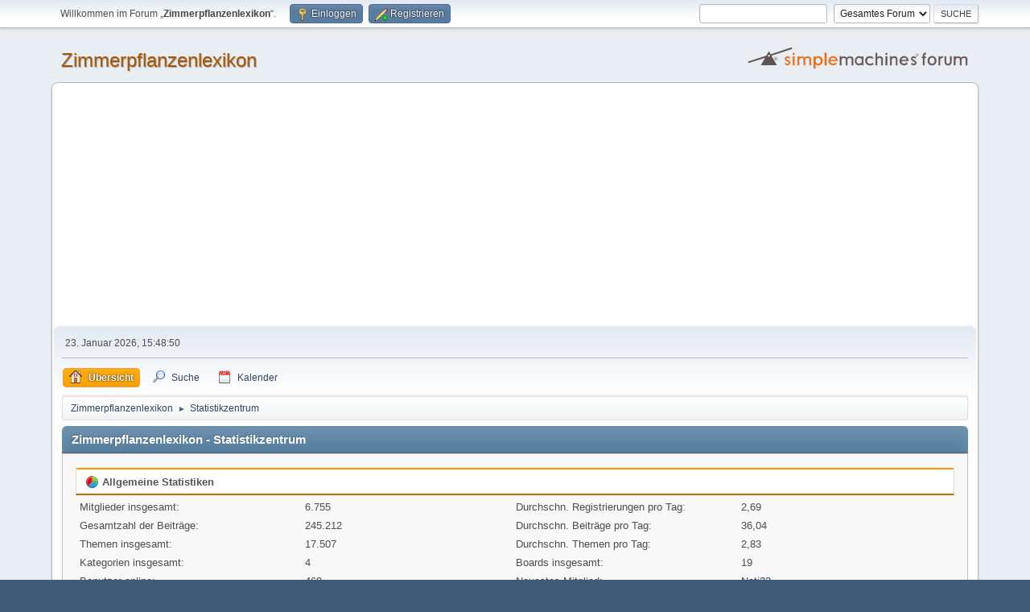

--- FILE ---
content_type: text/html; charset=UTF-8
request_url: https://www.zimmerpflanzenlexikon.info/forum/index.php?PHPSESSID=555dcovt1bg4mjd4uioca4sl0r&action=stats;collapse=200609
body_size: 15398
content:
<!DOCTYPE html>
<html lang="de-DE">
<head>
	<meta charset="UTF-8">
	<link rel="stylesheet" href="https://www.zimmerpflanzenlexikon.info/forum/Themes/default/css/minified_4a3786b1189f29b50a1a6f5691bc3ed9.css?smf216_1758267008">
	<style>
	img.avatar { max-width: 65px !important; max-height: 65px !important; }
	
	.postarea .bbc_img, .list_posts .bbc_img, .post .inner .bbc_img, form#reported_posts .bbc_img, #preview_body .bbc_img { max-width: min(100%,640px); }
	
	.postarea .bbc_img, .list_posts .bbc_img, .post .inner .bbc_img, form#reported_posts .bbc_img, #preview_body .bbc_img { max-height: 800px; }
	
	</style>
	<script>
		var smf_theme_url = "https://www.zimmerpflanzenlexikon.info/forum/Themes/default";
		var smf_default_theme_url = "https://www.zimmerpflanzenlexikon.info/forum/Themes/default";
		var smf_images_url = "https://www.zimmerpflanzenlexikon.info/forum/Themes/default/images";
		var smf_smileys_url = "https://www.zimmerpflanzenlexikon.info/forum/Smileys";
		var smf_smiley_sets = "aaron,akyhne,fugue,alienine,default";
		var smf_smiley_sets_default = "fugue";
		var smf_avatars_url = "https://www.zimmerpflanzenlexikon.info/forum/avatars";
		var smf_scripturl = "https://www.zimmerpflanzenlexikon.info/forum/index.php?PHPSESSID=555dcovt1bg4mjd4uioca4sl0r&amp;";
		var smf_iso_case_folding = false;
		var smf_charset = "UTF-8";
		var smf_session_id = "dba3c362bd271d62f63fd4620a40b1f9";
		var smf_session_var = "c385dacf";
		var smf_member_id = 0;
		var ajax_notification_text = 'Lade…';
		var help_popup_heading_text = 'Alles zu kompliziert? Lassen Sie es mich erklären:';
		var banned_text = 'Gast, Sie sind aus diesem Forum verbannt!';
		var smf_txt_expand = 'Erweitern';
		var smf_txt_shrink = 'Verringern';
		var smf_collapseAlt = 'Verstecken';
		var smf_expandAlt = 'Zeige';
		var smf_quote_expand = false;
		var allow_xhjr_credentials = false;
	</script>
	<script src="https://ajax.googleapis.com/ajax/libs/jquery/3.6.3/jquery.min.js"></script>
	<script src="https://www.zimmerpflanzenlexikon.info/forum/Themes/default/scripts/minified_034421a552bda69d57607b5525dcef9c.js?smf216_1758267008"></script>
	<script>
	var smf_you_sure ='Sind Sie sicher, dass Sie das tun möchten?';
	</script>
<!-- Adsense-->
<script data-ad-client="ca-pub-0011748384440635" async src="https://pagead2.googlesyndication.com/pagead/js/adsbygoogle.js"></script>
<!-- End AdsenseCode -->
	
	<title>Zimmerpflanzenlexikon - Statistikzentrum</title>
	<meta name="viewport" content="width=device-width, initial-scale=1">
	<meta property="og:site_name" content="Zimmerpflanzenlexikon">
	<meta property="og:title" content="Zimmerpflanzenlexikon - Statistikzentrum">
	<meta property="og:description" content="Zimmerpflanzenlexikon - Statistikzentrum">
	<meta name="description" content="Zimmerpflanzenlexikon - Statistikzentrum">
	<meta name="theme-color" content="#557EA0">
	<meta name="robots" content="noindex">
	<link rel="help" href="https://www.zimmerpflanzenlexikon.info/forum/index.php?PHPSESSID=555dcovt1bg4mjd4uioca4sl0r&amp;action=help">
	<link rel="contents" href="https://www.zimmerpflanzenlexikon.info/forum/index.php?PHPSESSID=555dcovt1bg4mjd4uioca4sl0r&amp;">
	<link rel="search" href="https://www.zimmerpflanzenlexikon.info/forum/index.php?PHPSESSID=555dcovt1bg4mjd4uioca4sl0r&amp;action=search">
	<link rel="alternate" type="application/rss+xml" title="Zimmerpflanzenlexikon - RSS" href="https://www.zimmerpflanzenlexikon.info/forum/index.php?PHPSESSID=555dcovt1bg4mjd4uioca4sl0r&amp;action=.xml;type=rss2">
	<link rel="alternate" type="application/atom+xml" title="Zimmerpflanzenlexikon - Atom" href="https://www.zimmerpflanzenlexikon.info/forum/index.php?PHPSESSID=555dcovt1bg4mjd4uioca4sl0r&amp;action=.xml;type=atom">
</head>
<body id="chrome" class="action_stats">
<div id="footerfix">
	<div id="top_section">
		<div class="inner_wrap">
			<ul class="floatleft" id="top_info">
				<li class="welcome">
					Willkommen im Forum „<strong>Zimmerpflanzenlexikon</strong>“.
				</li>
				<li class="button_login">
					<a href="https://www.zimmerpflanzenlexikon.info/forum/index.php?PHPSESSID=555dcovt1bg4mjd4uioca4sl0r&amp;action=login" class="open" onclick="return reqOverlayDiv(this.href, 'Einloggen', 'login');">
						<span class="main_icons login"></span>
						<span class="textmenu">Einloggen</span>
					</a>
				</li>
				<li class="button_signup">
					<a href="https://www.zimmerpflanzenlexikon.info/forum/index.php?PHPSESSID=555dcovt1bg4mjd4uioca4sl0r&amp;action=signup" class="open">
						<span class="main_icons regcenter"></span>
						<span class="textmenu">Registrieren</span>
					</a>
				</li>
			</ul>
			<form id="search_form" class="floatright" action="https://www.zimmerpflanzenlexikon.info/forum/index.php?PHPSESSID=555dcovt1bg4mjd4uioca4sl0r&amp;action=search2" method="post" accept-charset="UTF-8">
				<input type="search" name="search" value="">&nbsp;
				<select name="search_selection">
					<option value="all" selected>Gesamtes Forum </option>
				</select>
				<input type="submit" name="search2" value="Suche" class="button">
				<input type="hidden" name="advanced" value="0">
			</form>
		</div><!-- .inner_wrap -->
	</div><!-- #top_section -->
	<div id="header">
		<h1 class="forumtitle">
			<a id="top" href="https://www.zimmerpflanzenlexikon.info/forum/index.php?PHPSESSID=555dcovt1bg4mjd4uioca4sl0r&amp;">Zimmerpflanzenlexikon</a>
		</h1>
		<img id="smflogo" src="https://www.zimmerpflanzenlexikon.info/forum/Themes/default/images/smflogo.svg" alt="Simple Machines Forum" title="Simple Machines Forum">
	</div>
	<div id="wrapper">
		<div id="upper_section">
			<div id="inner_section">
				<div id="inner_wrap" class="hide_720">
					<div class="user">
						<time datetime="2026-01-23T14:48:50Z">23. Januar 2026, 15:48:50</time>
					</div>
				</div>
				<a class="mobile_user_menu">
					<span class="menu_icon"></span>
					<span class="text_menu">Hauptmenü</span>
				</a>
				<div id="main_menu">
					<div id="mobile_user_menu" class="popup_container">
						<div class="popup_window description">
							<div class="popup_heading">Hauptmenü
								<a href="javascript:void(0);" class="main_icons hide_popup"></a>
							</div>
							
					<ul class="dropmenu menu_nav">
						<li class="button_home">
							<a class="active" href="https://www.zimmerpflanzenlexikon.info/forum/index.php?PHPSESSID=555dcovt1bg4mjd4uioca4sl0r&amp;">
								<span class="main_icons home"></span><span class="textmenu">Übersicht</span>
							</a>
						</li>
						<li class="button_search">
							<a href="https://www.zimmerpflanzenlexikon.info/forum/index.php?PHPSESSID=555dcovt1bg4mjd4uioca4sl0r&amp;action=search">
								<span class="main_icons search"></span><span class="textmenu">Suche</span>
							</a>
						</li>
						<li class="button_calendar">
							<a href="https://www.zimmerpflanzenlexikon.info/forum/index.php?PHPSESSID=555dcovt1bg4mjd4uioca4sl0r&amp;action=calendar">
								<span class="main_icons calendar"></span><span class="textmenu">Kalender</span>
							</a>
						</li>
					</ul><!-- .menu_nav -->
						</div>
					</div>
				</div>
				<div class="navigate_section">
					<ul>
						<li>
							<a href="https://www.zimmerpflanzenlexikon.info/forum/index.php?PHPSESSID=555dcovt1bg4mjd4uioca4sl0r&amp;"><span>Zimmerpflanzenlexikon</span></a>
						</li>
						<li class="last">
							<span class="dividers"> &#9658; </span>
							<a href="https://www.zimmerpflanzenlexikon.info/forum/index.php?PHPSESSID=555dcovt1bg4mjd4uioca4sl0r&amp;action=stats"><span>Statistikzentrum</span></a>
						</li>
					</ul>
				</div><!-- .navigate_section -->
			</div><!-- #inner_section -->
		</div><!-- #upper_section -->
		<div id="content_section">
			<div id="main_content_section">
	<div id="statistics" class="main_section">
		<div class="cat_bar">
			<h3 class="catbg">Zimmerpflanzenlexikon - Statistikzentrum</h3>
		</div>
		<div class="roundframe">
			<div class="title_bar">
				<h4 class="titlebg">
					<span class="main_icons general"></span> Allgemeine Statistiken
				</h4>
			</div>
			<dl class="stats half_content">
				<dt>Mitglieder insgesamt:</dt>
				<dd>6.755</dd>
				<dt>Gesamtzahl der Beiträge:</dt>
				<dd>245.212</dd>
				<dt>Themen insgesamt:</dt>
				<dd>17.507</dd>
				<dt>Kategorien insgesamt:</dt>
				<dd>4</dd>
				<dt>Benutzer online:</dt>
				<dd>469</dd>
				<dt>Am meisten online:</dt>
				<dd>1.362 - 10. Dezember 2025, 10:28:49</dd>
				<dt>Heute online:</dt>
				<dd>529</dd>
				<dt>Seitenaufrufe insgesamt:</dt>
				<dd>226.915.732</dd>
			</dl>
			<dl class="stats half_content">
				<dt>Durchschn. Registrierungen pro Tag:</dt>
				<dd>2,69</dd>
				<dt>Durchschn. Beiträge pro Tag:</dt>
				<dd>36,04</dd>
				<dt>Durchschn. Themen pro Tag:</dt>
				<dd>2,83</dd>
				<dt>Boards insgesamt:</dt>
				<dd>19</dd>
				<dt>Neuestes Mitglied:</dt>
				<dd><a href="https://www.zimmerpflanzenlexikon.info/forum/index.php?PHPSESSID=555dcovt1bg4mjd4uioca4sl0r&amp;action=profile;u=18251">Nati23</a></dd>
				<dt>Durchschn. online pro Tag:</dt>
				<dd>117,16</dd>
				<dt>Gender Statistik:</dt>
				<dd>None: 5260<br>Male: 516<br>Female: 979<br>
				</dd>
				<dt>Durchschnittliche Seitenaufrufe pro Tag:</dt>
				<dd>31.307,36</dd>
			</dl>
			<div class="half_content">
				<div class="title_bar">
					<h4 class="titlebg">
						<span class="main_icons posters"></span> Top 10 Autoren
					</h4>
				</div>
				<dl class="stats">
					<dt>
						<a href="https://www.zimmerpflanzenlexikon.info/forum/index.php?PHPSESSID=555dcovt1bg4mjd4uioca4sl0r&amp;action=profile;u=105">Lantanos</a>
					</dt>
					<dd class="statsbar generic_bar righttext">
						<div class="bar" style="width: 100%;"></div>
						<span>5.622</span>
					</dd>
					<dt>
						<a href="https://www.zimmerpflanzenlexikon.info/forum/index.php?PHPSESSID=555dcovt1bg4mjd4uioca4sl0r&amp;action=profile;u=291">Flower61</a>
					</dt>
					<dd class="statsbar generic_bar righttext">
						<div class="bar" style="width: 74%;"></div>
						<span>4.174</span>
					</dd>
					<dt>
						<a href="https://www.zimmerpflanzenlexikon.info/forum/index.php?PHPSESSID=555dcovt1bg4mjd4uioca4sl0r&amp;action=profile;u=9317">TropenJunkie</a>
					</dt>
					<dd class="statsbar generic_bar righttext">
						<div class="bar" style="width: 67%;"></div>
						<span>3.763</span>
					</dd>
					<dt>
						<a href="https://www.zimmerpflanzenlexikon.info/forum/index.php?PHPSESSID=555dcovt1bg4mjd4uioca4sl0r&amp;action=profile;u=183">Lutz</a>
					</dt>
					<dd class="statsbar generic_bar righttext">
						<div class="bar" style="width: 64%;"></div>
						<span>3.579</span>
					</dd>
					<dt>
						<a href="https://www.zimmerpflanzenlexikon.info/forum/index.php?PHPSESSID=555dcovt1bg4mjd4uioca4sl0r&amp;action=profile;u=4430">*Frangipani*</a>
					</dt>
					<dd class="statsbar generic_bar righttext">
						<div class="bar" style="width: 54%;"></div>
						<span>3.022</span>
					</dd>
					<dt>
						<a href="https://www.zimmerpflanzenlexikon.info/forum/index.php?PHPSESSID=555dcovt1bg4mjd4uioca4sl0r&amp;action=profile;u=107">Epi</a>
					</dt>
					<dd class="statsbar generic_bar righttext">
						<div class="bar" style="width: 53%;"></div>
						<span>2.996</span>
					</dd>
					<dt>
						<a href="https://www.zimmerpflanzenlexikon.info/forum/index.php?PHPSESSID=555dcovt1bg4mjd4uioca4sl0r&amp;action=profile;u=583">Rosebud</a>
					</dt>
					<dd class="statsbar generic_bar righttext">
						<div class="bar" style="width: 48%;"></div>
						<span>2.713</span>
					</dd>
					<dt>
						<a href="https://www.zimmerpflanzenlexikon.info/forum/index.php?PHPSESSID=555dcovt1bg4mjd4uioca4sl0r&amp;action=profile;u=6120">Suee</a>
					</dt>
					<dd class="statsbar generic_bar righttext">
						<div class="bar" style="width: 40%;"></div>
						<span>2.275</span>
					</dd>
					<dt>
						<a href="https://www.zimmerpflanzenlexikon.info/forum/index.php?PHPSESSID=555dcovt1bg4mjd4uioca4sl0r&amp;action=profile;u=3437">Daruma</a>
					</dt>
					<dd class="statsbar generic_bar righttext">
						<div class="bar" style="width: 40%;"></div>
						<span>2.257</span>
					</dd>
					<dt>
						<a href="https://www.zimmerpflanzenlexikon.info/forum/index.php?PHPSESSID=555dcovt1bg4mjd4uioca4sl0r&amp;action=profile;u=4378">Kate MacLila</a>
					</dt>
					<dd class="statsbar generic_bar righttext">
						<div class="bar" style="width: 40%;"></div>
						<span>2.235</span>
					</dd>
				</dl>
			</div><!-- .half_content -->
			<div class="half_content">
				<div class="title_bar">
					<h4 class="titlebg">
						<span class="main_icons boards"></span> Top-10-Boards
					</h4>
				</div>
				<dl class="stats">
					<dt>
						<a href="https://www.zimmerpflanzenlexikon.info/forum/index.php?PHPSESSID=555dcovt1bg4mjd4uioca4sl0r&amp;board=9.0">Allgemeine Fragen...</a>
					</dt>
					<dd class="statsbar generic_bar righttext">
						<div class="bar" style="width: 100%;"></div>
						<span>40.106</span>
					</dd>
					<dt>
						<a href="https://www.zimmerpflanzenlexikon.info/forum/index.php?PHPSESSID=555dcovt1bg4mjd4uioca4sl0r&amp;board=15.0">Welche Pflanze ist das?</a>
					</dt>
					<dd class="statsbar generic_bar righttext">
						<div class="bar" style="width: 78%;"></div>
						<span>31.413</span>
					</dd>
					<dt>
						<a href="https://www.zimmerpflanzenlexikon.info/forum/index.php?PHPSESSID=555dcovt1bg4mjd4uioca4sl0r&amp;board=8.0">Krankheiten &amp; Schädlinge</a>
					</dt>
					<dd class="statsbar generic_bar righttext">
						<div class="bar" style="width: 49%;"></div>
						<span>19.663</span>
					</dd>
					<dt>
						<a href="https://www.zimmerpflanzenlexikon.info/forum/index.php?PHPSESSID=555dcovt1bg4mjd4uioca4sl0r&amp;board=16.0">Vermehrung und Anzucht</a>
					</dt>
					<dd class="statsbar generic_bar righttext">
						<div class="bar" style="width: 25%;"></div>
						<span>10.096</span>
					</dd>
					<dt>
						<a href="https://www.zimmerpflanzenlexikon.info/forum/index.php?PHPSESSID=555dcovt1bg4mjd4uioca4sl0r&amp;board=22.0">Erfahrungsberichte</a>
					</dt>
					<dd class="statsbar generic_bar righttext">
						<div class="bar" style="width: 24%;"></div>
						<span>9.572</span>
					</dd>
					<dt>
						<a href="https://www.zimmerpflanzenlexikon.info/forum/index.php?PHPSESSID=555dcovt1bg4mjd4uioca4sl0r&amp;board=12.0">Tausche / Verkaufe / Suche</a>
					</dt>
					<dd class="statsbar generic_bar righttext">
						<div class="bar" style="width: 21%;"></div>
						<span>8.335</span>
					</dd>
					<dt>
						<a href="https://www.zimmerpflanzenlexikon.info/forum/index.php?PHPSESSID=555dcovt1bg4mjd4uioca4sl0r&amp;board=14.0">Mitglieder stellen sich vor</a>
					</dt>
					<dd class="statsbar generic_bar righttext">
						<div class="bar" style="width: 21%;"></div>
						<span>8.328</span>
					</dd>
					<dt>
						<a href="https://www.zimmerpflanzenlexikon.info/forum/index.php?PHPSESSID=555dcovt1bg4mjd4uioca4sl0r&amp;board=17.0">Kübel-, Garten- und Nutzpflanzen</a>
					</dt>
					<dd class="statsbar generic_bar righttext">
						<div class="bar" style="width: 17%;"></div>
						<span>6.643</span>
					</dd>
					<dt>
						<a href="https://www.zimmerpflanzenlexikon.info/forum/index.php?PHPSESSID=555dcovt1bg4mjd4uioca4sl0r&amp;board=1.0">Tipps, Tricks &amp; Infos</a>
					</dt>
					<dd class="statsbar generic_bar righttext">
						<div class="bar" style="width: 11%;"></div>
						<span>4.536</span>
					</dd>
					<dt>
						<a href="https://www.zimmerpflanzenlexikon.info/forum/index.php?PHPSESSID=555dcovt1bg4mjd4uioca4sl0r&amp;board=4.0">Neue Artikel, Beschreibungen &amp; Bilder</a>
					</dt>
					<dd class="statsbar generic_bar righttext">
						<div class="bar" style="width: 6%;"></div>
						<span>2.318</span>
					</dd>
				</dl>
			</div><!-- .half_content -->
			<div class="half_content">
				<div class="title_bar">
					<h4 class="titlebg">
						<span class="main_icons topics_replies"></span> Top 10 Themen (nach Antworten)
					</h4>
				</div>
				<dl class="stats">
					<dt>
						<a href="https://www.zimmerpflanzenlexikon.info/forum/index.php?PHPSESSID=555dcovt1bg4mjd4uioca4sl0r&amp;topic=1434.0">Tomaten</a>
					</dt>
					<dd class="statsbar generic_bar righttext">
						<div class="bar" style="width: 100%;"></div>
						<span>2.101</span>
					</dd>
					<dt>
						<a href="https://www.zimmerpflanzenlexikon.info/forum/index.php?PHPSESSID=555dcovt1bg4mjd4uioca4sl0r&amp;topic=1648.0">Karnivoren</a>
					</dt>
					<dd class="statsbar generic_bar righttext">
						<div class="bar" style="width: 49%;"></div>
						<span>1.025</span>
					</dd>
					<dt>
						<a href="https://www.zimmerpflanzenlexikon.info/forum/index.php?PHPSESSID=555dcovt1bg4mjd4uioca4sl0r&amp;topic=7664.0">Berichte über Paprika</a>
					</dt>
					<dd class="statsbar generic_bar righttext">
						<div class="bar" style="width: 45%;"></div>
						<span>941</span>
					</dd>
					<dt>
						<a href="https://www.zimmerpflanzenlexikon.info/forum/index.php?PHPSESSID=555dcovt1bg4mjd4uioca4sl0r&amp;topic=17341.0">Orchideen(Allgemein)</a>
					</dt>
					<dd class="statsbar generic_bar righttext">
						<div class="bar" style="width: 41%;"></div>
						<span>869</span>
					</dd>
					<dt>
						<a href="https://www.zimmerpflanzenlexikon.info/forum/index.php?PHPSESSID=555dcovt1bg4mjd4uioca4sl0r&amp;topic=1622.0">Brugmansia/Engelstrompeten </a>
					</dt>
					<dd class="statsbar generic_bar righttext">
						<div class="bar" style="width: 26%;"></div>
						<span>540</span>
					</dd>
					<dt>
						<a href="https://www.zimmerpflanzenlexikon.info/forum/index.php?PHPSESSID=555dcovt1bg4mjd4uioca4sl0r&amp;topic=16610.0">Was blüht denn jetzt bei euch?</a>
					</dt>
					<dd class="statsbar generic_bar righttext">
						<div class="bar" style="width: 24%;"></div>
						<span>498</span>
					</dd>
					<dt>
						<a href="https://www.zimmerpflanzenlexikon.info/forum/index.php?PHPSESSID=555dcovt1bg4mjd4uioca4sl0r&amp;topic=2928.0">Infos und Erfahrungsberichte rund um die Banane</a>
					</dt>
					<dd class="statsbar generic_bar righttext">
						<div class="bar" style="width: 21%;"></div>
						<span>437</span>
					</dd>
					<dt>
						<a href="https://www.zimmerpflanzenlexikon.info/forum/index.php?PHPSESSID=555dcovt1bg4mjd4uioca4sl0r&amp;topic=17858.0">Philodendron (Allgemein)</a>
					</dt>
					<dd class="statsbar generic_bar righttext">
						<div class="bar" style="width: 20%;"></div>
						<span>430</span>
					</dd>
					<dt>
						<a href="https://www.zimmerpflanzenlexikon.info/forum/index.php?PHPSESSID=555dcovt1bg4mjd4uioca4sl0r&amp;topic=1225.0">Pitaya</a>
					</dt>
					<dd class="statsbar generic_bar righttext">
						<div class="bar" style="width: 19%;"></div>
						<span>403</span>
					</dd>
					<dt>
						<a href="https://www.zimmerpflanzenlexikon.info/forum/index.php?PHPSESSID=555dcovt1bg4mjd4uioca4sl0r&amp;topic=8538.0">Amorphophallus konjak</a>
					</dt>
					<dd class="statsbar generic_bar righttext">
						<div class="bar" style="width: 18%;"></div>
						<span>376</span>
					</dd>
				</dl>
			</div><!-- .half_content -->
			<div class="half_content">
				<div class="title_bar">
					<h4 class="titlebg">
						<span class="main_icons topics_views"></span> Top 10 Themen (nach Aufrufen)
					</h4>
				</div>
				<dl class="stats">
					<dt>
						<a href="https://www.zimmerpflanzenlexikon.info/forum/index.php?PHPSESSID=555dcovt1bg4mjd4uioca4sl0r&amp;topic=1434.0">Tomaten</a>
					</dt>
					<dd class="statsbar generic_bar righttext">
						<div class="bar" style="width: 100%;"></div>
						<span>982.374</span>
					</dd>
					<dt>
						<a href="https://www.zimmerpflanzenlexikon.info/forum/index.php?PHPSESSID=555dcovt1bg4mjd4uioca4sl0r&amp;topic=1648.0">Karnivoren</a>
					</dt>
					<dd class="statsbar generic_bar righttext">
						<div class="bar" style="width: 53%;"></div>
						<span>516.092</span>
					</dd>
					<dt>
						<a href="https://www.zimmerpflanzenlexikon.info/forum/index.php?PHPSESSID=555dcovt1bg4mjd4uioca4sl0r&amp;topic=7664.0">Berichte über Paprika</a>
					</dt>
					<dd class="statsbar generic_bar righttext">
						<div class="bar" style="width: 41%;"></div>
						<span>400.602</span>
					</dd>
					<dt>
						<a href="https://www.zimmerpflanzenlexikon.info/forum/index.php?PHPSESSID=555dcovt1bg4mjd4uioca4sl0r&amp;topic=17341.0">Orchideen(Allgemein)</a>
					</dt>
					<dd class="statsbar generic_bar righttext">
						<div class="bar" style="width: 34%;"></div>
						<span>330.686</span>
					</dd>
					<dt>
						<a href="https://www.zimmerpflanzenlexikon.info/forum/index.php?PHPSESSID=555dcovt1bg4mjd4uioca4sl0r&amp;topic=1622.0">Brugmansia/Engelstrompeten </a>
					</dt>
					<dd class="statsbar generic_bar righttext">
						<div class="bar" style="width: 32%;"></div>
						<span>311.743</span>
					</dd>
					<dt>
						<a href="https://www.zimmerpflanzenlexikon.info/forum/index.php?PHPSESSID=555dcovt1bg4mjd4uioca4sl0r&amp;topic=16610.0">Was blüht denn jetzt bei euch?</a>
					</dt>
					<dd class="statsbar generic_bar righttext">
						<div class="bar" style="width: 31%;"></div>
						<span>300.092</span>
					</dd>
					<dt>
						<a href="https://www.zimmerpflanzenlexikon.info/forum/index.php?PHPSESSID=555dcovt1bg4mjd4uioca4sl0r&amp;topic=2928.0">Infos und Erfahrungsberichte rund um die Banane</a>
					</dt>
					<dd class="statsbar generic_bar righttext">
						<div class="bar" style="width: 29%;"></div>
						<span>282.236</span>
					</dd>
					<dt>
						<a href="https://www.zimmerpflanzenlexikon.info/forum/index.php?PHPSESSID=555dcovt1bg4mjd4uioca4sl0r&amp;topic=1225.0">Pitaya</a>
					</dt>
					<dd class="statsbar generic_bar righttext">
						<div class="bar" style="width: 25%;"></div>
						<span>248.044</span>
					</dd>
					<dt>
						<a href="https://www.zimmerpflanzenlexikon.info/forum/index.php?PHPSESSID=555dcovt1bg4mjd4uioca4sl0r&amp;topic=17858.0">Philodendron (Allgemein)</a>
					</dt>
					<dd class="statsbar generic_bar righttext">
						<div class="bar" style="width: 23%;"></div>
						<span>221.791</span>
					</dd>
					<dt>
						<a href="https://www.zimmerpflanzenlexikon.info/forum/index.php?PHPSESSID=555dcovt1bg4mjd4uioca4sl0r&amp;topic=10834.0">MDV geköpft</a>
					</dt>
					<dd class="statsbar generic_bar righttext">
						<div class="bar" style="width: 21%;"></div>
						<span>209.197</span>
					</dd>
				</dl>
			</div><!-- .half_content -->
			<div class="half_content">
				<div class="title_bar">
					<h4 class="titlebg">
						<span class="main_icons starters"></span> Top Themenstarter
					</h4>
				</div>
				<dl class="stats">
					<dt>
						<a href="https://www.zimmerpflanzenlexikon.info/forum/index.php?PHPSESSID=555dcovt1bg4mjd4uioca4sl0r&amp;action=profile;u=105">Lantanos</a>
					</dt>
					<dd class="statsbar generic_bar righttext">
						<div class="bar" style="width: 100%;"></div>
						<span>256</span>
					</dd>
					<dt>
						<a href="https://www.zimmerpflanzenlexikon.info/forum/index.php?PHPSESSID=555dcovt1bg4mjd4uioca4sl0r&amp;action=profile;u=583">Rosebud</a>
					</dt>
					<dd class="statsbar generic_bar righttext">
						<div class="bar" style="width: 94%;"></div>
						<span>240</span>
					</dd>
					<dt>
						<a href="https://www.zimmerpflanzenlexikon.info/forum/index.php?PHPSESSID=555dcovt1bg4mjd4uioca4sl0r&amp;action=profile;u=3703">greenthumb</a>
					</dt>
					<dd class="statsbar generic_bar righttext">
						<div class="bar" style="width: 90%;"></div>
						<span>231</span>
					</dd>
					<dt>
						<a href="https://www.zimmerpflanzenlexikon.info/forum/index.php?PHPSESSID=555dcovt1bg4mjd4uioca4sl0r&amp;action=profile;u=183">Lutz</a>
					</dt>
					<dd class="statsbar generic_bar righttext">
						<div class="bar" style="width: 81%;"></div>
						<span>208</span>
					</dd>
					<dt>
						<a href="https://www.zimmerpflanzenlexikon.info/forum/index.php?PHPSESSID=555dcovt1bg4mjd4uioca4sl0r&amp;action=profile;u=4430">*Frangipani*</a>
					</dt>
					<dd class="statsbar generic_bar righttext">
						<div class="bar" style="width: 78%;"></div>
						<span>199</span>
					</dd>
					<dt>
						<a href="https://www.zimmerpflanzenlexikon.info/forum/index.php?PHPSESSID=555dcovt1bg4mjd4uioca4sl0r&amp;action=profile;u=2475">luana-delia</a>
					</dt>
					<dd class="statsbar generic_bar righttext">
						<div class="bar" style="width: 63%;"></div>
						<span>162</span>
					</dd>
					<dt>
						<a href="https://www.zimmerpflanzenlexikon.info/forum/index.php?PHPSESSID=555dcovt1bg4mjd4uioca4sl0r&amp;action=profile;u=2">Harald</a>
					</dt>
					<dd class="statsbar generic_bar righttext">
						<div class="bar" style="width: 63%;"></div>
						<span>161</span>
					</dd>
					<dt>
						<a href="https://www.zimmerpflanzenlexikon.info/forum/index.php?PHPSESSID=555dcovt1bg4mjd4uioca4sl0r&amp;action=profile;u=291">Flower61</a>
					</dt>
					<dd class="statsbar generic_bar righttext">
						<div class="bar" style="width: 61%;"></div>
						<span>157</span>
					</dd>
					<dt>
						<a href="https://www.zimmerpflanzenlexikon.info/forum/index.php?PHPSESSID=555dcovt1bg4mjd4uioca4sl0r&amp;action=profile;u=3437">Daruma</a>
					</dt>
					<dd class="statsbar generic_bar righttext">
						<div class="bar" style="width: 55%;"></div>
						<span>140</span>
					</dd>
					<dt>
						<a href="https://www.zimmerpflanzenlexikon.info/forum/index.php?PHPSESSID=555dcovt1bg4mjd4uioca4sl0r&amp;action=profile;u=57">Diddl</a>
					</dt>
					<dd class="statsbar generic_bar righttext">
						<div class="bar" style="width: 54%;"></div>
						<span>138</span>
					</dd>
				</dl>
			</div><!-- .half_content -->
			<div class="half_content">
				<div class="title_bar">
					<h4 class="titlebg">
						<span class="main_icons time_online"></span> Längste Zeit online
					</h4>
				</div>
				<dl class="stats">
					<dt>
						<a href="https://www.zimmerpflanzenlexikon.info/forum/index.php?PHPSESSID=555dcovt1bg4mjd4uioca4sl0r&amp;action=profile;u=2151">jK</a>
					</dt>
					<dd class="statsbar generic_bar righttext">
						<div class="bar" style="width: 100%;"></div>
						<span>252T 2S 34M</span>
					</dd>
					<dt>
						<a href="https://www.zimmerpflanzenlexikon.info/forum/index.php?PHPSESSID=555dcovt1bg4mjd4uioca4sl0r&amp;action=profile;u=3703">greenthumb</a>
					</dt>
					<dd class="statsbar generic_bar righttext">
						<div class="bar" style="width: 72%;"></div>
						<span>180T 6S 44M</span>
					</dd>
					<dt>
						<a href="https://www.zimmerpflanzenlexikon.info/forum/index.php?PHPSESSID=555dcovt1bg4mjd4uioca4sl0r&amp;action=profile;u=105">Lantanos</a>
					</dt>
					<dd class="statsbar generic_bar righttext">
						<div class="bar" style="width: 56%;"></div>
						<span>141T 21S 47M</span>
					</dd>
					<dt>
						<a href="https://www.zimmerpflanzenlexikon.info/forum/index.php?PHPSESSID=555dcovt1bg4mjd4uioca4sl0r&amp;action=profile;u=107">Epi</a>
					</dt>
					<dd class="statsbar generic_bar righttext">
						<div class="bar" style="width: 39%;"></div>
						<span>98T 12S 55M</span>
					</dd>
					<dt>
						<a href="https://www.zimmerpflanzenlexikon.info/forum/index.php?PHPSESSID=555dcovt1bg4mjd4uioca4sl0r&amp;action=profile;u=583">Rosebud</a>
					</dt>
					<dd class="statsbar generic_bar righttext">
						<div class="bar" style="width: 38%;"></div>
						<span>96T 3S 7M</span>
					</dd>
					<dt>
						<a href="https://www.zimmerpflanzenlexikon.info/forum/index.php?PHPSESSID=555dcovt1bg4mjd4uioca4sl0r&amp;action=profile;u=183">Lutz</a>
					</dt>
					<dd class="statsbar generic_bar righttext">
						<div class="bar" style="width: 34%;"></div>
						<span>86T 14S 56M</span>
					</dd>
					<dt>
						<a href="https://www.zimmerpflanzenlexikon.info/forum/index.php?PHPSESSID=555dcovt1bg4mjd4uioca4sl0r&amp;action=profile;u=4378">Kate MacLila</a>
					</dt>
					<dd class="statsbar generic_bar righttext">
						<div class="bar" style="width: 25%;"></div>
						<span>63T 9S 46M</span>
					</dd>
					<dt>
						<a href="https://www.zimmerpflanzenlexikon.info/forum/index.php?PHPSESSID=555dcovt1bg4mjd4uioca4sl0r&amp;action=profile;u=291">Flower61</a>
					</dt>
					<dd class="statsbar generic_bar righttext">
						<div class="bar" style="width: 25%;"></div>
						<span>62T 5S 35M</span>
					</dd>
					<dt>
						<a href="https://www.zimmerpflanzenlexikon.info/forum/index.php?PHPSESSID=555dcovt1bg4mjd4uioca4sl0r&amp;action=profile;u=3437">Daruma</a>
					</dt>
					<dd class="statsbar generic_bar righttext">
						<div class="bar" style="width: 22%;"></div>
						<span>54T 7S 34M</span>
					</dd>
					<dt>
						<a href="https://www.zimmerpflanzenlexikon.info/forum/index.php?PHPSESSID=555dcovt1bg4mjd4uioca4sl0r&amp;action=profile;u=4815">StefanHartwig</a>
					</dt>
					<dd class="statsbar generic_bar righttext">
						<div class="bar" style="width: 21%;"></div>
						<span>52T 16S 6M</span>
					</dd>
				</dl>
			</div><!-- .half_content -->
		</div><!-- .roundframe -->
		<br class="clear">
		<div class="cat_bar">
			<h3 class="catbg">
				<span class="main_icons history"></span>Forum-Verlauf
			</h3>
		</div>
		<table id="stats" class="table_grid">
			<thead>
				<tr class="title_bar">
					<th class="lefttext">Monatliche Zusammenfassung</th>
					<th>Neue Themen</th>
					<th>Neue Beiträge</th>
					<th>Neue Mitglieder</th>
					<th>Am meisten online</th>
					<th>Seitenaufrufe</th>
				</tr>
			</thead>
			<tbody>
				<tr class="windowbg" id="year_2026">
					<th class="lefttext">
						<img id="year_img_2026" src="https://www.zimmerpflanzenlexikon.info/forum/Themes/default/images/selected_open.png" alt="*"> <a href="#year_2026" id="year_link_2026">2026</a>
					</th>
					<th>0</th>
					<th>10</th>
					<th>43</th>
					<th>683</th>
					<th>5.911.374</th>
				</tr>
				<tr class="windowbg" id="tr_month_202601">
					<th class="stats_month">
						<img src="https://www.zimmerpflanzenlexikon.info/forum/Themes/default/images/selected.png" alt="" id="img_202601"> <a id="m202601" href="https://www.zimmerpflanzenlexikon.info/forum/index.php?PHPSESSID=555dcovt1bg4mjd4uioca4sl0r&amp;action=stats;expand=202601#m202601" onclick="return doingExpandCollapse;">Januar 2026</a>
					</th>
					<th>0</th>
					<th>10</th>
					<th>43</th>
					<th>683</th>
					<th>5.911.374</th>
				</tr>
				<tr class="windowbg" id="year_2025">
					<th class="lefttext">
						<img id="year_img_2025" src="https://www.zimmerpflanzenlexikon.info/forum/Themes/default/images/selected_open.png" alt="*"> <a href="#year_2025" id="year_link_2025">2025</a>
					</th>
					<th>11</th>
					<th>192</th>
					<th>1.842</th>
					<th>1.362</th>
					<th>54.427.677</th>
				</tr>
				<tr class="windowbg" id="tr_month_202512">
					<th class="stats_month">
						<img src="https://www.zimmerpflanzenlexikon.info/forum/Themes/default/images/selected.png" alt="" id="img_202512"> <a id="m202512" href="https://www.zimmerpflanzenlexikon.info/forum/index.php?PHPSESSID=555dcovt1bg4mjd4uioca4sl0r&amp;action=stats;expand=202512#m202512" onclick="return doingExpandCollapse;">Dezember 2025</a>
					</th>
					<th>0</th>
					<th>16</th>
					<th>57</th>
					<th>1.362</th>
					<th>8.159.947</th>
				</tr>
				<tr class="windowbg" id="tr_month_202511">
					<th class="stats_month">
						<img src="https://www.zimmerpflanzenlexikon.info/forum/Themes/default/images/selected.png" alt="" id="img_202511"> <a id="m202511" href="https://www.zimmerpflanzenlexikon.info/forum/index.php?PHPSESSID=555dcovt1bg4mjd4uioca4sl0r&amp;action=stats;expand=202511#m202511" onclick="return doingExpandCollapse;">November 2025</a>
					</th>
					<th>0</th>
					<th>1</th>
					<th>81</th>
					<th>1.065</th>
					<th>6.020.775</th>
				</tr>
				<tr class="windowbg" id="tr_month_202510">
					<th class="stats_month">
						<img src="https://www.zimmerpflanzenlexikon.info/forum/Themes/default/images/selected.png" alt="" id="img_202510"> <a id="m202510" href="https://www.zimmerpflanzenlexikon.info/forum/index.php?PHPSESSID=555dcovt1bg4mjd4uioca4sl0r&amp;action=stats;expand=202510#m202510" onclick="return doingExpandCollapse;">Oktober 2025</a>
					</th>
					<th>0</th>
					<th>31</th>
					<th>66</th>
					<th>1.244</th>
					<th>5.948.042</th>
				</tr>
				<tr class="windowbg" id="tr_month_202509">
					<th class="stats_month">
						<img src="https://www.zimmerpflanzenlexikon.info/forum/Themes/default/images/selected.png" alt="" id="img_202509"> <a id="m202509" href="https://www.zimmerpflanzenlexikon.info/forum/index.php?PHPSESSID=555dcovt1bg4mjd4uioca4sl0r&amp;action=stats;expand=202509#m202509" onclick="return doingExpandCollapse;">September 2025</a>
					</th>
					<th>1</th>
					<th>16</th>
					<th>108</th>
					<th>1.228</th>
					<th>4.499.090</th>
				</tr>
				<tr class="windowbg" id="tr_month_202508">
					<th class="stats_month">
						<img src="https://www.zimmerpflanzenlexikon.info/forum/Themes/default/images/selected.png" alt="" id="img_202508"> <a id="m202508" href="https://www.zimmerpflanzenlexikon.info/forum/index.php?PHPSESSID=555dcovt1bg4mjd4uioca4sl0r&amp;action=stats;expand=202508#m202508" onclick="return doingExpandCollapse;">August 2025</a>
					</th>
					<th>0</th>
					<th>6</th>
					<th>136</th>
					<th>724</th>
					<th>5.017.681</th>
				</tr>
				<tr class="windowbg" id="tr_month_202507">
					<th class="stats_month">
						<img src="https://www.zimmerpflanzenlexikon.info/forum/Themes/default/images/selected.png" alt="" id="img_202507"> <a id="m202507" href="https://www.zimmerpflanzenlexikon.info/forum/index.php?PHPSESSID=555dcovt1bg4mjd4uioca4sl0r&amp;action=stats;expand=202507#m202507" onclick="return doingExpandCollapse;">Juli 2025</a>
					</th>
					<th>1</th>
					<th>11</th>
					<th>262</th>
					<th>972</th>
					<th>5.014.994</th>
				</tr>
				<tr class="windowbg" id="tr_month_202506">
					<th class="stats_month">
						<img src="https://www.zimmerpflanzenlexikon.info/forum/Themes/default/images/selected.png" alt="" id="img_202506"> <a id="m202506" href="https://www.zimmerpflanzenlexikon.info/forum/index.php?PHPSESSID=555dcovt1bg4mjd4uioca4sl0r&amp;action=stats;expand=202506#m202506" onclick="return doingExpandCollapse;">Juni 2025</a>
					</th>
					<th>0</th>
					<th>16</th>
					<th>183</th>
					<th>654</th>
					<th>4.324.203</th>
				</tr>
				<tr class="windowbg" id="tr_month_202505">
					<th class="stats_month">
						<img src="https://www.zimmerpflanzenlexikon.info/forum/Themes/default/images/selected.png" alt="" id="img_202505"> <a id="m202505" href="https://www.zimmerpflanzenlexikon.info/forum/index.php?PHPSESSID=555dcovt1bg4mjd4uioca4sl0r&amp;action=stats;expand=202505#m202505" onclick="return doingExpandCollapse;">Mai 2025</a>
					</th>
					<th>1</th>
					<th>13</th>
					<th>162</th>
					<th>661</th>
					<th>4.078.270</th>
				</tr>
				<tr class="windowbg" id="tr_month_202504">
					<th class="stats_month">
						<img src="https://www.zimmerpflanzenlexikon.info/forum/Themes/default/images/selected.png" alt="" id="img_202504"> <a id="m202504" href="https://www.zimmerpflanzenlexikon.info/forum/index.php?PHPSESSID=555dcovt1bg4mjd4uioca4sl0r&amp;action=stats;expand=202504#m202504" onclick="return doingExpandCollapse;">April 2025</a>
					</th>
					<th>3</th>
					<th>23</th>
					<th>148</th>
					<th>590</th>
					<th>3.315.099</th>
				</tr>
				<tr class="windowbg" id="tr_month_202503">
					<th class="stats_month">
						<img src="https://www.zimmerpflanzenlexikon.info/forum/Themes/default/images/selected.png" alt="" id="img_202503"> <a id="m202503" href="https://www.zimmerpflanzenlexikon.info/forum/index.php?PHPSESSID=555dcovt1bg4mjd4uioca4sl0r&amp;action=stats;expand=202503#m202503" onclick="return doingExpandCollapse;">März 2025</a>
					</th>
					<th>3</th>
					<th>26</th>
					<th>326</th>
					<th>649</th>
					<th>2.723.371</th>
				</tr>
				<tr class="windowbg" id="tr_month_202502">
					<th class="stats_month">
						<img src="https://www.zimmerpflanzenlexikon.info/forum/Themes/default/images/selected.png" alt="" id="img_202502"> <a id="m202502" href="https://www.zimmerpflanzenlexikon.info/forum/index.php?PHPSESSID=555dcovt1bg4mjd4uioca4sl0r&amp;action=stats;expand=202502#m202502" onclick="return doingExpandCollapse;">Februar 2025</a>
					</th>
					<th>0</th>
					<th>21</th>
					<th>160</th>
					<th>507</th>
					<th>2.746.482</th>
				</tr>
				<tr class="windowbg" id="tr_month_202501">
					<th class="stats_month">
						<img src="https://www.zimmerpflanzenlexikon.info/forum/Themes/default/images/selected.png" alt="" id="img_202501"> <a id="m202501" href="https://www.zimmerpflanzenlexikon.info/forum/index.php?PHPSESSID=555dcovt1bg4mjd4uioca4sl0r&amp;action=stats;expand=202501#m202501" onclick="return doingExpandCollapse;">Januar 2025</a>
					</th>
					<th>2</th>
					<th>12</th>
					<th>153</th>
					<th>415</th>
					<th>2.579.723</th>
				</tr>
				<tr class="windowbg" id="year_2024">
					<th class="lefttext">
						<img id="year_img_2024" src="https://www.zimmerpflanzenlexikon.info/forum/Themes/default/images/selected_open.png" alt="*"> <a href="#year_2024" id="year_link_2024">2024</a>
					</th>
					<th>225</th>
					<th>724</th>
					<th>712</th>
					<th>742</th>
					<th>32.198.941</th>
				</tr>
				<tr class="windowbg" id="tr_month_202412">
					<th class="stats_month">
						<img src="https://www.zimmerpflanzenlexikon.info/forum/Themes/default/images/selected.png" alt="" id="img_202412"> <a id="m202412" href="https://www.zimmerpflanzenlexikon.info/forum/index.php?PHPSESSID=555dcovt1bg4mjd4uioca4sl0r&amp;action=stats;expand=202412#m202412" onclick="return doingExpandCollapse;">Dezember 2024</a>
					</th>
					<th>5</th>
					<th>14</th>
					<th>127</th>
					<th>427</th>
					<th>1.804.270</th>
				</tr>
				<tr class="windowbg" id="tr_month_202411">
					<th class="stats_month">
						<img src="https://www.zimmerpflanzenlexikon.info/forum/Themes/default/images/selected.png" alt="" id="img_202411"> <a id="m202411" href="https://www.zimmerpflanzenlexikon.info/forum/index.php?PHPSESSID=555dcovt1bg4mjd4uioca4sl0r&amp;action=stats;expand=202411#m202411" onclick="return doingExpandCollapse;">November 2024</a>
					</th>
					<th>86</th>
					<th>218</th>
					<th>446</th>
					<th>545</th>
					<th>2.057.300</th>
				</tr>
				<tr class="windowbg" id="tr_month_202410">
					<th class="stats_month">
						<img src="https://www.zimmerpflanzenlexikon.info/forum/Themes/default/images/selected.png" alt="" id="img_202410"> <a id="m202410" href="https://www.zimmerpflanzenlexikon.info/forum/index.php?PHPSESSID=555dcovt1bg4mjd4uioca4sl0r&amp;action=stats;expand=202410#m202410" onclick="return doingExpandCollapse;">Oktober 2024</a>
					</th>
					<th>36</th>
					<th>85</th>
					<th>29</th>
					<th>541</th>
					<th>2.747.712</th>
				</tr>
				<tr class="windowbg" id="tr_month_202409">
					<th class="stats_month">
						<img src="https://www.zimmerpflanzenlexikon.info/forum/Themes/default/images/selected.png" alt="" id="img_202409"> <a id="m202409" href="https://www.zimmerpflanzenlexikon.info/forum/index.php?PHPSESSID=555dcovt1bg4mjd4uioca4sl0r&amp;action=stats;expand=202409#m202409" onclick="return doingExpandCollapse;">September 2024</a>
					</th>
					<th>4</th>
					<th>27</th>
					<th>0</th>
					<th>570</th>
					<th>1.891.473</th>
				</tr>
				<tr class="windowbg" id="tr_month_202408">
					<th class="stats_month">
						<img src="https://www.zimmerpflanzenlexikon.info/forum/Themes/default/images/selected.png" alt="" id="img_202408"> <a id="m202408" href="https://www.zimmerpflanzenlexikon.info/forum/index.php?PHPSESSID=555dcovt1bg4mjd4uioca4sl0r&amp;action=stats;expand=202408#m202408" onclick="return doingExpandCollapse;">August 2024</a>
					</th>
					<th>60</th>
					<th>159</th>
					<th>52</th>
					<th>324</th>
					<th>2.286.349</th>
				</tr>
				<tr class="windowbg" id="tr_month_202407">
					<th class="stats_month">
						<img src="https://www.zimmerpflanzenlexikon.info/forum/Themes/default/images/selected.png" alt="" id="img_202407"> <a id="m202407" href="https://www.zimmerpflanzenlexikon.info/forum/index.php?PHPSESSID=555dcovt1bg4mjd4uioca4sl0r&amp;action=stats;expand=202407#m202407" onclick="return doingExpandCollapse;">Juli 2024</a>
					</th>
					<th>10</th>
					<th>64</th>
					<th>29</th>
					<th>279</th>
					<th>2.503.419</th>
				</tr>
				<tr class="windowbg" id="tr_month_202406">
					<th class="stats_month">
						<img src="https://www.zimmerpflanzenlexikon.info/forum/Themes/default/images/selected.png" alt="" id="img_202406"> <a id="m202406" href="https://www.zimmerpflanzenlexikon.info/forum/index.php?PHPSESSID=555dcovt1bg4mjd4uioca4sl0r&amp;action=stats;expand=202406#m202406" onclick="return doingExpandCollapse;">Juni 2024</a>
					</th>
					<th>3</th>
					<th>34</th>
					<th>6</th>
					<th>380</th>
					<th>3.222.773</th>
				</tr>
				<tr class="windowbg" id="tr_month_202405">
					<th class="stats_month">
						<img src="https://www.zimmerpflanzenlexikon.info/forum/Themes/default/images/selected.png" alt="" id="img_202405"> <a id="m202405" href="https://www.zimmerpflanzenlexikon.info/forum/index.php?PHPSESSID=555dcovt1bg4mjd4uioca4sl0r&amp;action=stats;expand=202405#m202405" onclick="return doingExpandCollapse;">Mai 2024</a>
					</th>
					<th>4</th>
					<th>13</th>
					<th>4</th>
					<th>336</th>
					<th>3.237.615</th>
				</tr>
				<tr class="windowbg" id="tr_month_202404">
					<th class="stats_month">
						<img src="https://www.zimmerpflanzenlexikon.info/forum/Themes/default/images/selected.png" alt="" id="img_202404"> <a id="m202404" href="https://www.zimmerpflanzenlexikon.info/forum/index.php?PHPSESSID=555dcovt1bg4mjd4uioca4sl0r&amp;action=stats;expand=202404#m202404" onclick="return doingExpandCollapse;">April 2024</a>
					</th>
					<th>7</th>
					<th>38</th>
					<th>4</th>
					<th>742</th>
					<th>4.103.043</th>
				</tr>
				<tr class="windowbg" id="tr_month_202403">
					<th class="stats_month">
						<img src="https://www.zimmerpflanzenlexikon.info/forum/Themes/default/images/selected.png" alt="" id="img_202403"> <a id="m202403" href="https://www.zimmerpflanzenlexikon.info/forum/index.php?PHPSESSID=555dcovt1bg4mjd4uioca4sl0r&amp;action=stats;expand=202403#m202403" onclick="return doingExpandCollapse;">März 2024</a>
					</th>
					<th>5</th>
					<th>25</th>
					<th>4</th>
					<th>525</th>
					<th>3.187.589</th>
				</tr>
				<tr class="windowbg" id="tr_month_202402">
					<th class="stats_month">
						<img src="https://www.zimmerpflanzenlexikon.info/forum/Themes/default/images/selected.png" alt="" id="img_202402"> <a id="m202402" href="https://www.zimmerpflanzenlexikon.info/forum/index.php?PHPSESSID=555dcovt1bg4mjd4uioca4sl0r&amp;action=stats;expand=202402#m202402" onclick="return doingExpandCollapse;">Februar 2024</a>
					</th>
					<th>2</th>
					<th>21</th>
					<th>5</th>
					<th>273</th>
					<th>2.569.545</th>
				</tr>
				<tr class="windowbg" id="tr_month_202401">
					<th class="stats_month">
						<img src="https://www.zimmerpflanzenlexikon.info/forum/Themes/default/images/selected.png" alt="" id="img_202401"> <a id="m202401" href="https://www.zimmerpflanzenlexikon.info/forum/index.php?PHPSESSID=555dcovt1bg4mjd4uioca4sl0r&amp;action=stats;expand=202401#m202401" onclick="return doingExpandCollapse;">Januar 2024</a>
					</th>
					<th>3</th>
					<th>26</th>
					<th>6</th>
					<th>337</th>
					<th>2.587.853</th>
				</tr>
				<tr class="windowbg" id="year_2023">
					<th class="lefttext">
						<img id="year_img_2023" src="https://www.zimmerpflanzenlexikon.info/forum/Themes/default/images/selected_open.png" alt="*"> <a href="#year_2023" id="year_link_2023">2023</a>
					</th>
					<th>29</th>
					<th>476</th>
					<th>60</th>
					<th>275</th>
					<th>12.220.228</th>
				</tr>
				<tr class="windowbg" id="tr_month_202312">
					<th class="stats_month">
						<img src="https://www.zimmerpflanzenlexikon.info/forum/Themes/default/images/selected.png" alt="" id="img_202312"> <a id="m202312" href="https://www.zimmerpflanzenlexikon.info/forum/index.php?PHPSESSID=555dcovt1bg4mjd4uioca4sl0r&amp;action=stats;expand=202312#m202312" onclick="return doingExpandCollapse;">Dezember 2023</a>
					</th>
					<th>1</th>
					<th>36</th>
					<th>4</th>
					<th>233</th>
					<th>2.351.768</th>
				</tr>
				<tr class="windowbg" id="tr_month_202311">
					<th class="stats_month">
						<img src="https://www.zimmerpflanzenlexikon.info/forum/Themes/default/images/selected.png" alt="" id="img_202311"> <a id="m202311" href="https://www.zimmerpflanzenlexikon.info/forum/index.php?PHPSESSID=555dcovt1bg4mjd4uioca4sl0r&amp;action=stats;expand=202311#m202311" onclick="return doingExpandCollapse;">November 2023</a>
					</th>
					<th>1</th>
					<th>21</th>
					<th>8</th>
					<th>226</th>
					<th>1.705.654</th>
				</tr>
				<tr class="windowbg" id="tr_month_202310">
					<th class="stats_month">
						<img src="https://www.zimmerpflanzenlexikon.info/forum/Themes/default/images/selected.png" alt="" id="img_202310"> <a id="m202310" href="https://www.zimmerpflanzenlexikon.info/forum/index.php?PHPSESSID=555dcovt1bg4mjd4uioca4sl0r&amp;action=stats;expand=202310#m202310" onclick="return doingExpandCollapse;">Oktober 2023</a>
					</th>
					<th>0</th>
					<th>24</th>
					<th>5</th>
					<th>275</th>
					<th>1.154.381</th>
				</tr>
				<tr class="windowbg" id="tr_month_202309">
					<th class="stats_month">
						<img src="https://www.zimmerpflanzenlexikon.info/forum/Themes/default/images/selected.png" alt="" id="img_202309"> <a id="m202309" href="https://www.zimmerpflanzenlexikon.info/forum/index.php?PHPSESSID=555dcovt1bg4mjd4uioca4sl0r&amp;action=stats;expand=202309#m202309" onclick="return doingExpandCollapse;">September 2023</a>
					</th>
					<th>3</th>
					<th>37</th>
					<th>6</th>
					<th>265</th>
					<th>842.351</th>
				</tr>
				<tr class="windowbg" id="tr_month_202308">
					<th class="stats_month">
						<img src="https://www.zimmerpflanzenlexikon.info/forum/Themes/default/images/selected.png" alt="" id="img_202308"> <a id="m202308" href="https://www.zimmerpflanzenlexikon.info/forum/index.php?PHPSESSID=555dcovt1bg4mjd4uioca4sl0r&amp;action=stats;expand=202308#m202308" onclick="return doingExpandCollapse;">August 2023</a>
					</th>
					<th>5</th>
					<th>44</th>
					<th>5</th>
					<th>217</th>
					<th>516.279</th>
				</tr>
				<tr class="windowbg" id="tr_month_202307">
					<th class="stats_month">
						<img src="https://www.zimmerpflanzenlexikon.info/forum/Themes/default/images/selected.png" alt="" id="img_202307"> <a id="m202307" href="https://www.zimmerpflanzenlexikon.info/forum/index.php?PHPSESSID=555dcovt1bg4mjd4uioca4sl0r&amp;action=stats;expand=202307#m202307" onclick="return doingExpandCollapse;">Juli 2023</a>
					</th>
					<th>2</th>
					<th>32</th>
					<th>2</th>
					<th>236</th>
					<th>742.960</th>
				</tr>
				<tr class="windowbg" id="tr_month_202306">
					<th class="stats_month">
						<img src="https://www.zimmerpflanzenlexikon.info/forum/Themes/default/images/selected.png" alt="" id="img_202306"> <a id="m202306" href="https://www.zimmerpflanzenlexikon.info/forum/index.php?PHPSESSID=555dcovt1bg4mjd4uioca4sl0r&amp;action=stats;expand=202306#m202306" onclick="return doingExpandCollapse;">Juni 2023</a>
					</th>
					<th>2</th>
					<th>36</th>
					<th>3</th>
					<th>242</th>
					<th>766.888</th>
				</tr>
				<tr class="windowbg" id="tr_month_202305">
					<th class="stats_month">
						<img src="https://www.zimmerpflanzenlexikon.info/forum/Themes/default/images/selected.png" alt="" id="img_202305"> <a id="m202305" href="https://www.zimmerpflanzenlexikon.info/forum/index.php?PHPSESSID=555dcovt1bg4mjd4uioca4sl0r&amp;action=stats;expand=202305#m202305" onclick="return doingExpandCollapse;">Mai 2023</a>
					</th>
					<th>2</th>
					<th>47</th>
					<th>8</th>
					<th>212</th>
					<th>904.049</th>
				</tr>
				<tr class="windowbg" id="tr_month_202304">
					<th class="stats_month">
						<img src="https://www.zimmerpflanzenlexikon.info/forum/Themes/default/images/selected.png" alt="" id="img_202304"> <a id="m202304" href="https://www.zimmerpflanzenlexikon.info/forum/index.php?PHPSESSID=555dcovt1bg4mjd4uioca4sl0r&amp;action=stats;expand=202304#m202304" onclick="return doingExpandCollapse;">April 2023</a>
					</th>
					<th>2</th>
					<th>45</th>
					<th>4</th>
					<th>211</th>
					<th>729.355</th>
				</tr>
				<tr class="windowbg" id="tr_month_202303">
					<th class="stats_month">
						<img src="https://www.zimmerpflanzenlexikon.info/forum/Themes/default/images/selected.png" alt="" id="img_202303"> <a id="m202303" href="https://www.zimmerpflanzenlexikon.info/forum/index.php?PHPSESSID=555dcovt1bg4mjd4uioca4sl0r&amp;action=stats;expand=202303#m202303" onclick="return doingExpandCollapse;">März 2023</a>
					</th>
					<th>5</th>
					<th>47</th>
					<th>6</th>
					<th>254</th>
					<th>814.286</th>
				</tr>
				<tr class="windowbg" id="tr_month_202302">
					<th class="stats_month">
						<img src="https://www.zimmerpflanzenlexikon.info/forum/Themes/default/images/selected.png" alt="" id="img_202302"> <a id="m202302" href="https://www.zimmerpflanzenlexikon.info/forum/index.php?PHPSESSID=555dcovt1bg4mjd4uioca4sl0r&amp;action=stats;expand=202302#m202302" onclick="return doingExpandCollapse;">Februar 2023</a>
					</th>
					<th>1</th>
					<th>47</th>
					<th>4</th>
					<th>254</th>
					<th>774.718</th>
				</tr>
				<tr class="windowbg" id="tr_month_202301">
					<th class="stats_month">
						<img src="https://www.zimmerpflanzenlexikon.info/forum/Themes/default/images/selected.png" alt="" id="img_202301"> <a id="m202301" href="https://www.zimmerpflanzenlexikon.info/forum/index.php?PHPSESSID=555dcovt1bg4mjd4uioca4sl0r&amp;action=stats;expand=202301#m202301" onclick="return doingExpandCollapse;">Januar 2023</a>
					</th>
					<th>5</th>
					<th>60</th>
					<th>5</th>
					<th>247</th>
					<th>917.539</th>
				</tr>
				<tr class="windowbg" id="year_2022">
					<th class="lefttext">
						<img id="year_img_2022" src="https://www.zimmerpflanzenlexikon.info/forum/Themes/default/images/selected_open.png" alt="*"> <a href="#year_2022" id="year_link_2022">2022</a>
					</th>
					<th>123</th>
					<th>1.034</th>
					<th>132</th>
					<th>316</th>
					<th>12.881.135</th>
				</tr>
				<tr class="windowbg" id="tr_month_202212">
					<th class="stats_month">
						<img src="https://www.zimmerpflanzenlexikon.info/forum/Themes/default/images/selected.png" alt="" id="img_202212"> <a id="m202212" href="https://www.zimmerpflanzenlexikon.info/forum/index.php?PHPSESSID=555dcovt1bg4mjd4uioca4sl0r&amp;action=stats;expand=202212#m202212" onclick="return doingExpandCollapse;">Dezember 2022</a>
					</th>
					<th>4</th>
					<th>95</th>
					<th>2</th>
					<th>250</th>
					<th>689.165</th>
				</tr>
				<tr class="windowbg" id="tr_month_202211">
					<th class="stats_month">
						<img src="https://www.zimmerpflanzenlexikon.info/forum/Themes/default/images/selected.png" alt="" id="img_202211"> <a id="m202211" href="https://www.zimmerpflanzenlexikon.info/forum/index.php?PHPSESSID=555dcovt1bg4mjd4uioca4sl0r&amp;action=stats;expand=202211#m202211" onclick="return doingExpandCollapse;">November 2022</a>
					</th>
					<th>6</th>
					<th>55</th>
					<th>6</th>
					<th>255</th>
					<th>771.948</th>
				</tr>
				<tr class="windowbg" id="tr_month_202210">
					<th class="stats_month">
						<img src="https://www.zimmerpflanzenlexikon.info/forum/Themes/default/images/selected.png" alt="" id="img_202210"> <a id="m202210" href="https://www.zimmerpflanzenlexikon.info/forum/index.php?PHPSESSID=555dcovt1bg4mjd4uioca4sl0r&amp;action=stats;expand=202210#m202210" onclick="return doingExpandCollapse;">Oktober 2022</a>
					</th>
					<th>13</th>
					<th>109</th>
					<th>5</th>
					<th>316</th>
					<th>2.471.917</th>
				</tr>
				<tr class="windowbg" id="tr_month_202209">
					<th class="stats_month">
						<img src="https://www.zimmerpflanzenlexikon.info/forum/Themes/default/images/selected.png" alt="" id="img_202209"> <a id="m202209" href="https://www.zimmerpflanzenlexikon.info/forum/index.php?PHPSESSID=555dcovt1bg4mjd4uioca4sl0r&amp;action=stats;expand=202209#m202209" onclick="return doingExpandCollapse;">September 2022</a>
					</th>
					<th>5</th>
					<th>112</th>
					<th>10</th>
					<th>197</th>
					<th>1.440.210</th>
				</tr>
				<tr class="windowbg" id="tr_month_202208">
					<th class="stats_month">
						<img src="https://www.zimmerpflanzenlexikon.info/forum/Themes/default/images/selected.png" alt="" id="img_202208"> <a id="m202208" href="https://www.zimmerpflanzenlexikon.info/forum/index.php?PHPSESSID=555dcovt1bg4mjd4uioca4sl0r&amp;action=stats;expand=202208#m202208" onclick="return doingExpandCollapse;">August 2022</a>
					</th>
					<th>11</th>
					<th>97</th>
					<th>8</th>
					<th>250</th>
					<th>1.136.718</th>
				</tr>
				<tr class="windowbg" id="tr_month_202207">
					<th class="stats_month">
						<img src="https://www.zimmerpflanzenlexikon.info/forum/Themes/default/images/selected.png" alt="" id="img_202207"> <a id="m202207" href="https://www.zimmerpflanzenlexikon.info/forum/index.php?PHPSESSID=555dcovt1bg4mjd4uioca4sl0r&amp;action=stats;expand=202207#m202207" onclick="return doingExpandCollapse;">Juli 2022</a>
					</th>
					<th>7</th>
					<th>56</th>
					<th>11</th>
					<th>275</th>
					<th>849.037</th>
				</tr>
				<tr class="windowbg" id="tr_month_202206">
					<th class="stats_month">
						<img src="https://www.zimmerpflanzenlexikon.info/forum/Themes/default/images/selected.png" alt="" id="img_202206"> <a id="m202206" href="https://www.zimmerpflanzenlexikon.info/forum/index.php?PHPSESSID=555dcovt1bg4mjd4uioca4sl0r&amp;action=stats;expand=202206#m202206" onclick="return doingExpandCollapse;">Juni 2022</a>
					</th>
					<th>8</th>
					<th>66</th>
					<th>14</th>
					<th>226</th>
					<th>844.630</th>
				</tr>
				<tr class="windowbg" id="tr_month_202205">
					<th class="stats_month">
						<img src="https://www.zimmerpflanzenlexikon.info/forum/Themes/default/images/selected.png" alt="" id="img_202205"> <a id="m202205" href="https://www.zimmerpflanzenlexikon.info/forum/index.php?PHPSESSID=555dcovt1bg4mjd4uioca4sl0r&amp;action=stats;expand=202205#m202205" onclick="return doingExpandCollapse;">Mai 2022</a>
					</th>
					<th>32</th>
					<th>114</th>
					<th>20</th>
					<th>195</th>
					<th>866.737</th>
				</tr>
				<tr class="windowbg" id="tr_month_202204">
					<th class="stats_month">
						<img src="https://www.zimmerpflanzenlexikon.info/forum/Themes/default/images/selected.png" alt="" id="img_202204"> <a id="m202204" href="https://www.zimmerpflanzenlexikon.info/forum/index.php?PHPSESSID=555dcovt1bg4mjd4uioca4sl0r&amp;action=stats;expand=202204#m202204" onclick="return doingExpandCollapse;">April 2022</a>
					</th>
					<th>20</th>
					<th>123</th>
					<th>27</th>
					<th>220</th>
					<th>1.052.587</th>
				</tr>
				<tr class="windowbg" id="tr_month_202203">
					<th class="stats_month">
						<img src="https://www.zimmerpflanzenlexikon.info/forum/Themes/default/images/selected.png" alt="" id="img_202203"> <a id="m202203" href="https://www.zimmerpflanzenlexikon.info/forum/index.php?PHPSESSID=555dcovt1bg4mjd4uioca4sl0r&amp;action=stats;expand=202203#m202203" onclick="return doingExpandCollapse;">März 2022</a>
					</th>
					<th>9</th>
					<th>89</th>
					<th>12</th>
					<th>198</th>
					<th>890.714</th>
				</tr>
				<tr class="windowbg" id="tr_month_202202">
					<th class="stats_month">
						<img src="https://www.zimmerpflanzenlexikon.info/forum/Themes/default/images/selected.png" alt="" id="img_202202"> <a id="m202202" href="https://www.zimmerpflanzenlexikon.info/forum/index.php?PHPSESSID=555dcovt1bg4mjd4uioca4sl0r&amp;action=stats;expand=202202#m202202" onclick="return doingExpandCollapse;">Februar 2022</a>
					</th>
					<th>4</th>
					<th>57</th>
					<th>6</th>
					<th>215</th>
					<th>800.453</th>
				</tr>
				<tr class="windowbg" id="tr_month_202201">
					<th class="stats_month">
						<img src="https://www.zimmerpflanzenlexikon.info/forum/Themes/default/images/selected.png" alt="" id="img_202201"> <a id="m202201" href="https://www.zimmerpflanzenlexikon.info/forum/index.php?PHPSESSID=555dcovt1bg4mjd4uioca4sl0r&amp;action=stats;expand=202201#m202201" onclick="return doingExpandCollapse;">Januar 2022</a>
					</th>
					<th>4</th>
					<th>61</th>
					<th>11</th>
					<th>214</th>
					<th>1.067.019</th>
				</tr>
				<tr class="windowbg" id="year_2021">
					<th class="lefttext">
						<img id="year_img_2021" src="https://www.zimmerpflanzenlexikon.info/forum/Themes/default/images/selected_open.png" alt="*"> <a href="#year_2021" id="year_link_2021">2021</a>
					</th>
					<th>315</th>
					<th>2.319</th>
					<th>173</th>
					<th>280</th>
					<th>12.280.215</th>
				</tr>
				<tr class="windowbg" id="tr_month_202112">
					<th class="stats_month">
						<img src="https://www.zimmerpflanzenlexikon.info/forum/Themes/default/images/selected.png" alt="" id="img_202112"> <a id="m202112" href="https://www.zimmerpflanzenlexikon.info/forum/index.php?PHPSESSID=555dcovt1bg4mjd4uioca4sl0r&amp;action=stats;expand=202112#m202112" onclick="return doingExpandCollapse;">Dezember 2021</a>
					</th>
					<th>6</th>
					<th>63</th>
					<th>3</th>
					<th>214</th>
					<th>1.209.530</th>
				</tr>
				<tr class="windowbg" id="tr_month_202111">
					<th class="stats_month">
						<img src="https://www.zimmerpflanzenlexikon.info/forum/Themes/default/images/selected.png" alt="" id="img_202111"> <a id="m202111" href="https://www.zimmerpflanzenlexikon.info/forum/index.php?PHPSESSID=555dcovt1bg4mjd4uioca4sl0r&amp;action=stats;expand=202111#m202111" onclick="return doingExpandCollapse;">November 2021</a>
					</th>
					<th>7</th>
					<th>77</th>
					<th>13</th>
					<th>228</th>
					<th>1.207.884</th>
				</tr>
				<tr class="windowbg" id="tr_month_202110">
					<th class="stats_month">
						<img src="https://www.zimmerpflanzenlexikon.info/forum/Themes/default/images/selected.png" alt="" id="img_202110"> <a id="m202110" href="https://www.zimmerpflanzenlexikon.info/forum/index.php?PHPSESSID=555dcovt1bg4mjd4uioca4sl0r&amp;action=stats;expand=202110#m202110" onclick="return doingExpandCollapse;">Oktober 2021</a>
					</th>
					<th>9</th>
					<th>83</th>
					<th>12</th>
					<th>221</th>
					<th>1.175.501</th>
				</tr>
				<tr class="windowbg" id="tr_month_202109">
					<th class="stats_month">
						<img src="https://www.zimmerpflanzenlexikon.info/forum/Themes/default/images/selected.png" alt="" id="img_202109"> <a id="m202109" href="https://www.zimmerpflanzenlexikon.info/forum/index.php?PHPSESSID=555dcovt1bg4mjd4uioca4sl0r&amp;action=stats;expand=202109#m202109" onclick="return doingExpandCollapse;">September 2021</a>
					</th>
					<th>3</th>
					<th>64</th>
					<th>9</th>
					<th>227</th>
					<th>864.806</th>
				</tr>
				<tr class="windowbg" id="tr_month_202108">
					<th class="stats_month">
						<img src="https://www.zimmerpflanzenlexikon.info/forum/Themes/default/images/selected.png" alt="" id="img_202108"> <a id="m202108" href="https://www.zimmerpflanzenlexikon.info/forum/index.php?PHPSESSID=555dcovt1bg4mjd4uioca4sl0r&amp;action=stats;expand=202108#m202108" onclick="return doingExpandCollapse;">August 2021</a>
					</th>
					<th>9</th>
					<th>88</th>
					<th>9</th>
					<th>226</th>
					<th>963.119</th>
				</tr>
				<tr class="windowbg" id="tr_month_202107">
					<th class="stats_month">
						<img src="https://www.zimmerpflanzenlexikon.info/forum/Themes/default/images/selected.png" alt="" id="img_202107"> <a id="m202107" href="https://www.zimmerpflanzenlexikon.info/forum/index.php?PHPSESSID=555dcovt1bg4mjd4uioca4sl0r&amp;action=stats;expand=202107#m202107" onclick="return doingExpandCollapse;">Juli 2021</a>
					</th>
					<th>131</th>
					<th>215</th>
					<th>6</th>
					<th>280</th>
					<th>996.557</th>
				</tr>
				<tr class="windowbg" id="tr_month_202106">
					<th class="stats_month">
						<img src="https://www.zimmerpflanzenlexikon.info/forum/Themes/default/images/selected.png" alt="" id="img_202106"> <a id="m202106" href="https://www.zimmerpflanzenlexikon.info/forum/index.php?PHPSESSID=555dcovt1bg4mjd4uioca4sl0r&amp;action=stats;expand=202106#m202106" onclick="return doingExpandCollapse;">Juni 2021</a>
					</th>
					<th>23</th>
					<th>86</th>
					<th>10</th>
					<th>212</th>
					<th>1.136.334</th>
				</tr>
				<tr class="windowbg" id="tr_month_202105">
					<th class="stats_month">
						<img src="https://www.zimmerpflanzenlexikon.info/forum/Themes/default/images/selected.png" alt="" id="img_202105"> <a id="m202105" href="https://www.zimmerpflanzenlexikon.info/forum/index.php?PHPSESSID=555dcovt1bg4mjd4uioca4sl0r&amp;action=stats;expand=202105#m202105" onclick="return doingExpandCollapse;">Mai 2021</a>
					</th>
					<th>18</th>
					<th>137</th>
					<th>20</th>
					<th>204</th>
					<th>1.286.779</th>
				</tr>
				<tr class="windowbg" id="tr_month_202104">
					<th class="stats_month">
						<img src="https://www.zimmerpflanzenlexikon.info/forum/Themes/default/images/selected.png" alt="" id="img_202104"> <a id="m202104" href="https://www.zimmerpflanzenlexikon.info/forum/index.php?PHPSESSID=555dcovt1bg4mjd4uioca4sl0r&amp;action=stats;expand=202104#m202104" onclick="return doingExpandCollapse;">April 2021</a>
					</th>
					<th>29</th>
					<th>165</th>
					<th>23</th>
					<th>194</th>
					<th>1.151.324</th>
				</tr>
				<tr class="windowbg" id="tr_month_202103">
					<th class="stats_month">
						<img src="https://www.zimmerpflanzenlexikon.info/forum/Themes/default/images/selected.png" alt="" id="img_202103"> <a id="m202103" href="https://www.zimmerpflanzenlexikon.info/forum/index.php?PHPSESSID=555dcovt1bg4mjd4uioca4sl0r&amp;action=stats;expand=202103#m202103" onclick="return doingExpandCollapse;">März 2021</a>
					</th>
					<th>20</th>
					<th>385</th>
					<th>23</th>
					<th>268</th>
					<th>756.475</th>
				</tr>
				<tr class="windowbg" id="tr_month_202102">
					<th class="stats_month">
						<img src="https://www.zimmerpflanzenlexikon.info/forum/Themes/default/images/selected.png" alt="" id="img_202102"> <a id="m202102" href="https://www.zimmerpflanzenlexikon.info/forum/index.php?PHPSESSID=555dcovt1bg4mjd4uioca4sl0r&amp;action=stats;expand=202102#m202102" onclick="return doingExpandCollapse;">Februar 2021</a>
					</th>
					<th>31</th>
					<th>631</th>
					<th>15</th>
					<th>232</th>
					<th>796.675</th>
				</tr>
				<tr class="windowbg" id="tr_month_202101">
					<th class="stats_month">
						<img src="https://www.zimmerpflanzenlexikon.info/forum/Themes/default/images/selected.png" alt="" id="img_202101"> <a id="m202101" href="https://www.zimmerpflanzenlexikon.info/forum/index.php?PHPSESSID=555dcovt1bg4mjd4uioca4sl0r&amp;action=stats;expand=202101#m202101" onclick="return doingExpandCollapse;">Januar 2021</a>
					</th>
					<th>29</th>
					<th>325</th>
					<th>30</th>
					<th>189</th>
					<th>735.231</th>
				</tr>
				<tr class="windowbg" id="year_2020">
					<th class="lefttext">
						<img id="year_img_2020" src="https://www.zimmerpflanzenlexikon.info/forum/Themes/default/images/selected_open.png" alt="*"> <a href="#year_2020" id="year_link_2020">2020</a>
					</th>
					<th>178</th>
					<th>2.862</th>
					<th>189</th>
					<th>1.312</th>
					<th>10.347.162</th>
				</tr>
				<tr class="windowbg" id="tr_month_202012">
					<th class="stats_month">
						<img src="https://www.zimmerpflanzenlexikon.info/forum/Themes/default/images/selected.png" alt="" id="img_202012"> <a id="m202012" href="https://www.zimmerpflanzenlexikon.info/forum/index.php?PHPSESSID=555dcovt1bg4mjd4uioca4sl0r&amp;action=stats;expand=202012#m202012" onclick="return doingExpandCollapse;">Dezember 2020</a>
					</th>
					<th>12</th>
					<th>417</th>
					<th>32</th>
					<th>172</th>
					<th>828.923</th>
				</tr>
				<tr class="windowbg" id="tr_month_202011">
					<th class="stats_month">
						<img src="https://www.zimmerpflanzenlexikon.info/forum/Themes/default/images/selected.png" alt="" id="img_202011"> <a id="m202011" href="https://www.zimmerpflanzenlexikon.info/forum/index.php?PHPSESSID=555dcovt1bg4mjd4uioca4sl0r&amp;action=stats;expand=202011#m202011" onclick="return doingExpandCollapse;">November 2020</a>
					</th>
					<th>20</th>
					<th>275</th>
					<th>18</th>
					<th>204</th>
					<th>770.635</th>
				</tr>
				<tr class="windowbg" id="tr_month_202010">
					<th class="stats_month">
						<img src="https://www.zimmerpflanzenlexikon.info/forum/Themes/default/images/selected.png" alt="" id="img_202010"> <a id="m202010" href="https://www.zimmerpflanzenlexikon.info/forum/index.php?PHPSESSID=555dcovt1bg4mjd4uioca4sl0r&amp;action=stats;expand=202010#m202010" onclick="return doingExpandCollapse;">Oktober 2020</a>
					</th>
					<th>13</th>
					<th>222</th>
					<th>15</th>
					<th>222</th>
					<th>1.189.228</th>
				</tr>
				<tr class="windowbg" id="tr_month_202009">
					<th class="stats_month">
						<img src="https://www.zimmerpflanzenlexikon.info/forum/Themes/default/images/selected.png" alt="" id="img_202009"> <a id="m202009" href="https://www.zimmerpflanzenlexikon.info/forum/index.php?PHPSESSID=555dcovt1bg4mjd4uioca4sl0r&amp;action=stats;expand=202009#m202009" onclick="return doingExpandCollapse;">September 2020</a>
					</th>
					<th>19</th>
					<th>347</th>
					<th>16</th>
					<th>267</th>
					<th>877.998</th>
				</tr>
				<tr class="windowbg" id="tr_month_202008">
					<th class="stats_month">
						<img src="https://www.zimmerpflanzenlexikon.info/forum/Themes/default/images/selected.png" alt="" id="img_202008"> <a id="m202008" href="https://www.zimmerpflanzenlexikon.info/forum/index.php?PHPSESSID=555dcovt1bg4mjd4uioca4sl0r&amp;action=stats;expand=202008#m202008" onclick="return doingExpandCollapse;">August 2020</a>
					</th>
					<th>25</th>
					<th>331</th>
					<th>25</th>
					<th>278</th>
					<th>904.696</th>
				</tr>
				<tr class="windowbg" id="tr_month_202007">
					<th class="stats_month">
						<img src="https://www.zimmerpflanzenlexikon.info/forum/Themes/default/images/selected.png" alt="" id="img_202007"> <a id="m202007" href="https://www.zimmerpflanzenlexikon.info/forum/index.php?PHPSESSID=555dcovt1bg4mjd4uioca4sl0r&amp;action=stats;expand=202007#m202007" onclick="return doingExpandCollapse;">Juli 2020</a>
					</th>
					<th>11</th>
					<th>198</th>
					<th>13</th>
					<th>167</th>
					<th>1.066.155</th>
				</tr>
				<tr class="windowbg" id="tr_month_202006">
					<th class="stats_month">
						<img src="https://www.zimmerpflanzenlexikon.info/forum/Themes/default/images/selected.png" alt="" id="img_202006"> <a id="m202006" href="https://www.zimmerpflanzenlexikon.info/forum/index.php?PHPSESSID=555dcovt1bg4mjd4uioca4sl0r&amp;action=stats;expand=202006#m202006" onclick="return doingExpandCollapse;">Juni 2020</a>
					</th>
					<th>17</th>
					<th>140</th>
					<th>21</th>
					<th>267</th>
					<th>907.774</th>
				</tr>
				<tr class="windowbg" id="tr_month_202005">
					<th class="stats_month">
						<img src="https://www.zimmerpflanzenlexikon.info/forum/Themes/default/images/selected.png" alt="" id="img_202005"> <a id="m202005" href="https://www.zimmerpflanzenlexikon.info/forum/index.php?PHPSESSID=555dcovt1bg4mjd4uioca4sl0r&amp;action=stats;expand=202005#m202005" onclick="return doingExpandCollapse;">Mai 2020</a>
					</th>
					<th>21</th>
					<th>200</th>
					<th>19</th>
					<th>355</th>
					<th>1.095.144</th>
				</tr>
				<tr class="windowbg" id="tr_month_202004">
					<th class="stats_month">
						<img src="https://www.zimmerpflanzenlexikon.info/forum/Themes/default/images/selected.png" alt="" id="img_202004"> <a id="m202004" href="https://www.zimmerpflanzenlexikon.info/forum/index.php?PHPSESSID=555dcovt1bg4mjd4uioca4sl0r&amp;action=stats;expand=202004#m202004" onclick="return doingExpandCollapse;">April 2020</a>
					</th>
					<th>14</th>
					<th>255</th>
					<th>8</th>
					<th>251</th>
					<th>751.347</th>
				</tr>
				<tr class="windowbg" id="tr_month_202003">
					<th class="stats_month">
						<img src="https://www.zimmerpflanzenlexikon.info/forum/Themes/default/images/selected.png" alt="" id="img_202003"> <a id="m202003" href="https://www.zimmerpflanzenlexikon.info/forum/index.php?PHPSESSID=555dcovt1bg4mjd4uioca4sl0r&amp;action=stats;expand=202003#m202003" onclick="return doingExpandCollapse;">März 2020</a>
					</th>
					<th>12</th>
					<th>184</th>
					<th>14</th>
					<th>416</th>
					<th>633.985</th>
				</tr>
				<tr class="windowbg" id="tr_month_202002">
					<th class="stats_month">
						<img src="https://www.zimmerpflanzenlexikon.info/forum/Themes/default/images/selected.png" alt="" id="img_202002"> <a id="m202002" href="https://www.zimmerpflanzenlexikon.info/forum/index.php?PHPSESSID=555dcovt1bg4mjd4uioca4sl0r&amp;action=stats;expand=202002#m202002" onclick="return doingExpandCollapse;">Februar 2020</a>
					</th>
					<th>4</th>
					<th>117</th>
					<th>2</th>
					<th>436</th>
					<th>801.175</th>
				</tr>
				<tr class="windowbg" id="tr_month_202001">
					<th class="stats_month">
						<img src="https://www.zimmerpflanzenlexikon.info/forum/Themes/default/images/selected.png" alt="" id="img_202001"> <a id="m202001" href="https://www.zimmerpflanzenlexikon.info/forum/index.php?PHPSESSID=555dcovt1bg4mjd4uioca4sl0r&amp;action=stats;expand=202001#m202001" onclick="return doingExpandCollapse;">Januar 2020</a>
					</th>
					<th>10</th>
					<th>176</th>
					<th>6</th>
					<th>1.312</th>
					<th>520.102</th>
				</tr>
				<tr class="windowbg" id="year_2019">
					<th class="lefttext">
						<img id="year_img_2019" src="https://www.zimmerpflanzenlexikon.info/forum/Themes/default/images/selected_open.png" alt="*"> <a href="#year_2019" id="year_link_2019">2019</a>
					</th>
					<th>211</th>
					<th>2.562</th>
					<th>164</th>
					<th>865</th>
					<th>7.168.551</th>
				</tr>
				<tr class="windowbg" id="tr_month_201912">
					<th class="stats_month">
						<img src="https://www.zimmerpflanzenlexikon.info/forum/Themes/default/images/selected.png" alt="" id="img_201912"> <a id="m201912" href="https://www.zimmerpflanzenlexikon.info/forum/index.php?PHPSESSID=555dcovt1bg4mjd4uioca4sl0r&amp;action=stats;expand=201912#m201912" onclick="return doingExpandCollapse;">Dezember 2019</a>
					</th>
					<th>12</th>
					<th>183</th>
					<th>6</th>
					<th>428</th>
					<th>694.294</th>
				</tr>
				<tr class="windowbg" id="tr_month_201911">
					<th class="stats_month">
						<img src="https://www.zimmerpflanzenlexikon.info/forum/Themes/default/images/selected.png" alt="" id="img_201911"> <a id="m201911" href="https://www.zimmerpflanzenlexikon.info/forum/index.php?PHPSESSID=555dcovt1bg4mjd4uioca4sl0r&amp;action=stats;expand=201911#m201911" onclick="return doingExpandCollapse;">November 2019</a>
					</th>
					<th>6</th>
					<th>133</th>
					<th>1</th>
					<th>865</th>
					<th>601.376</th>
				</tr>
				<tr class="windowbg" id="tr_month_201910">
					<th class="stats_month">
						<img src="https://www.zimmerpflanzenlexikon.info/forum/Themes/default/images/selected.png" alt="" id="img_201910"> <a id="m201910" href="https://www.zimmerpflanzenlexikon.info/forum/index.php?PHPSESSID=555dcovt1bg4mjd4uioca4sl0r&amp;action=stats;expand=201910#m201910" onclick="return doingExpandCollapse;">Oktober 2019</a>
					</th>
					<th>9</th>
					<th>185</th>
					<th>5</th>
					<th>557</th>
					<th>618.211</th>
				</tr>
				<tr class="windowbg" id="tr_month_201909">
					<th class="stats_month">
						<img src="https://www.zimmerpflanzenlexikon.info/forum/Themes/default/images/selected.png" alt="" id="img_201909"> <a id="m201909" href="https://www.zimmerpflanzenlexikon.info/forum/index.php?PHPSESSID=555dcovt1bg4mjd4uioca4sl0r&amp;action=stats;expand=201909#m201909" onclick="return doingExpandCollapse;">September 2019</a>
					</th>
					<th>12</th>
					<th>184</th>
					<th>7</th>
					<th>266</th>
					<th>614.713</th>
				</tr>
				<tr class="windowbg" id="tr_month_201908">
					<th class="stats_month">
						<img src="https://www.zimmerpflanzenlexikon.info/forum/Themes/default/images/selected.png" alt="" id="img_201908"> <a id="m201908" href="https://www.zimmerpflanzenlexikon.info/forum/index.php?PHPSESSID=555dcovt1bg4mjd4uioca4sl0r&amp;action=stats;expand=201908#m201908" onclick="return doingExpandCollapse;">August 2019</a>
					</th>
					<th>17</th>
					<th>213</th>
					<th>11</th>
					<th>261</th>
					<th>464.646</th>
				</tr>
				<tr class="windowbg" id="tr_month_201907">
					<th class="stats_month">
						<img src="https://www.zimmerpflanzenlexikon.info/forum/Themes/default/images/selected.png" alt="" id="img_201907"> <a id="m201907" href="https://www.zimmerpflanzenlexikon.info/forum/index.php?PHPSESSID=555dcovt1bg4mjd4uioca4sl0r&amp;action=stats;expand=201907#m201907" onclick="return doingExpandCollapse;">Juli 2019</a>
					</th>
					<th>13</th>
					<th>167</th>
					<th>19</th>
					<th>112</th>
					<th>541.776</th>
				</tr>
				<tr class="windowbg" id="tr_month_201906">
					<th class="stats_month">
						<img src="https://www.zimmerpflanzenlexikon.info/forum/Themes/default/images/selected.png" alt="" id="img_201906"> <a id="m201906" href="https://www.zimmerpflanzenlexikon.info/forum/index.php?PHPSESSID=555dcovt1bg4mjd4uioca4sl0r&amp;action=stats;expand=201906#m201906" onclick="return doingExpandCollapse;">Juni 2019</a>
					</th>
					<th>15</th>
					<th>185</th>
					<th>15</th>
					<th>133</th>
					<th>698.216</th>
				</tr>
				<tr class="windowbg" id="tr_month_201905">
					<th class="stats_month">
						<img src="https://www.zimmerpflanzenlexikon.info/forum/Themes/default/images/selected.png" alt="" id="img_201905"> <a id="m201905" href="https://www.zimmerpflanzenlexikon.info/forum/index.php?PHPSESSID=555dcovt1bg4mjd4uioca4sl0r&amp;action=stats;expand=201905#m201905" onclick="return doingExpandCollapse;">Mai 2019</a>
					</th>
					<th>29</th>
					<th>221</th>
					<th>28</th>
					<th>124</th>
					<th>790.140</th>
				</tr>
				<tr class="windowbg" id="tr_month_201904">
					<th class="stats_month">
						<img src="https://www.zimmerpflanzenlexikon.info/forum/Themes/default/images/selected.png" alt="" id="img_201904"> <a id="m201904" href="https://www.zimmerpflanzenlexikon.info/forum/index.php?PHPSESSID=555dcovt1bg4mjd4uioca4sl0r&amp;action=stats;expand=201904#m201904" onclick="return doingExpandCollapse;">April 2019</a>
					</th>
					<th>23</th>
					<th>267</th>
					<th>14</th>
					<th>120</th>
					<th>416.098</th>
				</tr>
				<tr class="windowbg" id="tr_month_201903">
					<th class="stats_month">
						<img src="https://www.zimmerpflanzenlexikon.info/forum/Themes/default/images/selected.png" alt="" id="img_201903"> <a id="m201903" href="https://www.zimmerpflanzenlexikon.info/forum/index.php?PHPSESSID=555dcovt1bg4mjd4uioca4sl0r&amp;action=stats;expand=201903#m201903" onclick="return doingExpandCollapse;">März 2019</a>
					</th>
					<th>34</th>
					<th>365</th>
					<th>25</th>
					<th>122</th>
					<th>446.513</th>
				</tr>
				<tr class="windowbg" id="tr_month_201902">
					<th class="stats_month">
						<img src="https://www.zimmerpflanzenlexikon.info/forum/Themes/default/images/selected.png" alt="" id="img_201902"> <a id="m201902" href="https://www.zimmerpflanzenlexikon.info/forum/index.php?PHPSESSID=555dcovt1bg4mjd4uioca4sl0r&amp;action=stats;expand=201902#m201902" onclick="return doingExpandCollapse;">Februar 2019</a>
					</th>
					<th>18</th>
					<th>177</th>
					<th>11</th>
					<th>117</th>
					<th>578.822</th>
				</tr>
				<tr class="windowbg" id="tr_month_201901">
					<th class="stats_month">
						<img src="https://www.zimmerpflanzenlexikon.info/forum/Themes/default/images/selected.png" alt="" id="img_201901"> <a id="m201901" href="https://www.zimmerpflanzenlexikon.info/forum/index.php?PHPSESSID=555dcovt1bg4mjd4uioca4sl0r&amp;action=stats;expand=201901#m201901" onclick="return doingExpandCollapse;">Januar 2019</a>
					</th>
					<th>23</th>
					<th>282</th>
					<th>22</th>
					<th>124</th>
					<th>703.746</th>
				</tr>
				<tr class="windowbg" id="year_2018">
					<th class="lefttext">
						<img id="year_img_2018" src="https://www.zimmerpflanzenlexikon.info/forum/Themes/default/images/selected_open.png" alt="*"> <a href="#year_2018" id="year_link_2018">2018</a>
					</th>
					<th>1.224</th>
					<th>6.570</th>
					<th>4.011</th>
					<th>149</th>
					<th>13.486.957</th>
				</tr>
				<tr class="windowbg" id="tr_month_201812">
					<th class="stats_month">
						<img src="https://www.zimmerpflanzenlexikon.info/forum/Themes/default/images/selected.png" alt="" id="img_201812"> <a id="m201812" href="https://www.zimmerpflanzenlexikon.info/forum/index.php?PHPSESSID=555dcovt1bg4mjd4uioca4sl0r&amp;action=stats;expand=201812#m201812" onclick="return doingExpandCollapse;">Dezember 2018</a>
					</th>
					<th>21</th>
					<th>337</th>
					<th>12</th>
					<th>149</th>
					<th>889.224</th>
				</tr>
				<tr class="windowbg" id="tr_month_201811">
					<th class="stats_month">
						<img src="https://www.zimmerpflanzenlexikon.info/forum/Themes/default/images/selected.png" alt="" id="img_201811"> <a id="m201811" href="https://www.zimmerpflanzenlexikon.info/forum/index.php?PHPSESSID=555dcovt1bg4mjd4uioca4sl0r&amp;action=stats;expand=201811#m201811" onclick="return doingExpandCollapse;">November 2018</a>
					</th>
					<th>21</th>
					<th>590</th>
					<th>13</th>
					<th>131</th>
					<th>1.264.351</th>
				</tr>
				<tr class="windowbg" id="tr_month_201810">
					<th class="stats_month">
						<img src="https://www.zimmerpflanzenlexikon.info/forum/Themes/default/images/selected.png" alt="" id="img_201810"> <a id="m201810" href="https://www.zimmerpflanzenlexikon.info/forum/index.php?PHPSESSID=555dcovt1bg4mjd4uioca4sl0r&amp;action=stats;expand=201810#m201810" onclick="return doingExpandCollapse;">Oktober 2018</a>
					</th>
					<th>54</th>
					<th>674</th>
					<th>404</th>
					<th>109</th>
					<th>1.158.442</th>
				</tr>
				<tr class="windowbg" id="tr_month_201809">
					<th class="stats_month">
						<img src="https://www.zimmerpflanzenlexikon.info/forum/Themes/default/images/selected.png" alt="" id="img_201809"> <a id="m201809" href="https://www.zimmerpflanzenlexikon.info/forum/index.php?PHPSESSID=555dcovt1bg4mjd4uioca4sl0r&amp;action=stats;expand=201809#m201809" onclick="return doingExpandCollapse;">September 2018</a>
					</th>
					<th>122</th>
					<th>405</th>
					<th>809</th>
					<th>66</th>
					<th>980.047</th>
				</tr>
				<tr class="windowbg" id="tr_month_201808">
					<th class="stats_month">
						<img src="https://www.zimmerpflanzenlexikon.info/forum/Themes/default/images/selected.png" alt="" id="img_201808"> <a id="m201808" href="https://www.zimmerpflanzenlexikon.info/forum/index.php?PHPSESSID=555dcovt1bg4mjd4uioca4sl0r&amp;action=stats;expand=201808#m201808" onclick="return doingExpandCollapse;">August 2018</a>
					</th>
					<th>407</th>
					<th>809</th>
					<th>832</th>
					<th>72</th>
					<th>857.551</th>
				</tr>
				<tr class="windowbg" id="tr_month_201807">
					<th class="stats_month">
						<img src="https://www.zimmerpflanzenlexikon.info/forum/Themes/default/images/selected.png" alt="" id="img_201807"> <a id="m201807" href="https://www.zimmerpflanzenlexikon.info/forum/index.php?PHPSESSID=555dcovt1bg4mjd4uioca4sl0r&amp;action=stats;expand=201807#m201807" onclick="return doingExpandCollapse;">Juli 2018</a>
					</th>
					<th>335</th>
					<th>890</th>
					<th>537</th>
					<th>69</th>
					<th>788.983</th>
				</tr>
				<tr class="windowbg" id="tr_month_201806">
					<th class="stats_month">
						<img src="https://www.zimmerpflanzenlexikon.info/forum/Themes/default/images/selected.png" alt="" id="img_201806"> <a id="m201806" href="https://www.zimmerpflanzenlexikon.info/forum/index.php?PHPSESSID=555dcovt1bg4mjd4uioca4sl0r&amp;action=stats;expand=201806#m201806" onclick="return doingExpandCollapse;">Juni 2018</a>
					</th>
					<th>56</th>
					<th>409</th>
					<th>209</th>
					<th>68</th>
					<th>937.119</th>
				</tr>
				<tr class="windowbg" id="tr_month_201805">
					<th class="stats_month">
						<img src="https://www.zimmerpflanzenlexikon.info/forum/Themes/default/images/selected.png" alt="" id="img_201805"> <a id="m201805" href="https://www.zimmerpflanzenlexikon.info/forum/index.php?PHPSESSID=555dcovt1bg4mjd4uioca4sl0r&amp;action=stats;expand=201805#m201805" onclick="return doingExpandCollapse;">Mai 2018</a>
					</th>
					<th>33</th>
					<th>547</th>
					<th>184</th>
					<th>73</th>
					<th>1.317.654</th>
				</tr>
				<tr class="windowbg" id="tr_month_201804">
					<th class="stats_month">
						<img src="https://www.zimmerpflanzenlexikon.info/forum/Themes/default/images/selected.png" alt="" id="img_201804"> <a id="m201804" href="https://www.zimmerpflanzenlexikon.info/forum/index.php?PHPSESSID=555dcovt1bg4mjd4uioca4sl0r&amp;action=stats;expand=201804#m201804" onclick="return doingExpandCollapse;">April 2018</a>
					</th>
					<th>32</th>
					<th>605</th>
					<th>224</th>
					<th>68</th>
					<th>1.550.066</th>
				</tr>
				<tr class="windowbg" id="tr_month_201803">
					<th class="stats_month">
						<img src="https://www.zimmerpflanzenlexikon.info/forum/Themes/default/images/selected.png" alt="" id="img_201803"> <a id="m201803" href="https://www.zimmerpflanzenlexikon.info/forum/index.php?PHPSESSID=555dcovt1bg4mjd4uioca4sl0r&amp;action=stats;expand=201803#m201803" onclick="return doingExpandCollapse;">März 2018</a>
					</th>
					<th>66</th>
					<th>392</th>
					<th>391</th>
					<th>69</th>
					<th>1.462.524</th>
				</tr>
				<tr class="windowbg" id="tr_month_201802">
					<th class="stats_month">
						<img src="https://www.zimmerpflanzenlexikon.info/forum/Themes/default/images/selected.png" alt="" id="img_201802"> <a id="m201802" href="https://www.zimmerpflanzenlexikon.info/forum/index.php?PHPSESSID=555dcovt1bg4mjd4uioca4sl0r&amp;action=stats;expand=201802#m201802" onclick="return doingExpandCollapse;">Februar 2018</a>
					</th>
					<th>52</th>
					<th>369</th>
					<th>214</th>
					<th>79</th>
					<th>1.285.343</th>
				</tr>
				<tr class="windowbg" id="tr_month_201801">
					<th class="stats_month">
						<img src="https://www.zimmerpflanzenlexikon.info/forum/Themes/default/images/selected.png" alt="" id="img_201801"> <a id="m201801" href="https://www.zimmerpflanzenlexikon.info/forum/index.php?PHPSESSID=555dcovt1bg4mjd4uioca4sl0r&amp;action=stats;expand=201801#m201801" onclick="return doingExpandCollapse;">Januar 2018</a>
					</th>
					<th>25</th>
					<th>543</th>
					<th>182</th>
					<th>75</th>
					<th>995.653</th>
				</tr>
				<tr class="windowbg" id="year_2017">
					<th class="lefttext">
						<img id="year_img_2017" src="https://www.zimmerpflanzenlexikon.info/forum/Themes/default/images/selected_open.png" alt="*"> <a href="#year_2017" id="year_link_2017">2017</a>
					</th>
					<th>532</th>
					<th>8.760</th>
					<th>2.358</th>
					<th>96</th>
					<th>10.741.160</th>
				</tr>
				<tr class="windowbg" id="tr_month_201712">
					<th class="stats_month">
						<img src="https://www.zimmerpflanzenlexikon.info/forum/Themes/default/images/selected.png" alt="" id="img_201712"> <a id="m201712" href="https://www.zimmerpflanzenlexikon.info/forum/index.php?PHPSESSID=555dcovt1bg4mjd4uioca4sl0r&amp;action=stats;expand=201712#m201712" onclick="return doingExpandCollapse;">Dezember 2017</a>
					</th>
					<th>24</th>
					<th>373</th>
					<th>168</th>
					<th>64</th>
					<th>1.048.987</th>
				</tr>
				<tr class="windowbg" id="tr_month_201711">
					<th class="stats_month">
						<img src="https://www.zimmerpflanzenlexikon.info/forum/Themes/default/images/selected.png" alt="" id="img_201711"> <a id="m201711" href="https://www.zimmerpflanzenlexikon.info/forum/index.php?PHPSESSID=555dcovt1bg4mjd4uioca4sl0r&amp;action=stats;expand=201711#m201711" onclick="return doingExpandCollapse;">November 2017</a>
					</th>
					<th>36</th>
					<th>516</th>
					<th>208</th>
					<th>68</th>
					<th>921.800</th>
				</tr>
				<tr class="windowbg" id="tr_month_201710">
					<th class="stats_month">
						<img src="https://www.zimmerpflanzenlexikon.info/forum/Themes/default/images/selected.png" alt="" id="img_201710"> <a id="m201710" href="https://www.zimmerpflanzenlexikon.info/forum/index.php?PHPSESSID=555dcovt1bg4mjd4uioca4sl0r&amp;action=stats;expand=201710#m201710" onclick="return doingExpandCollapse;">Oktober 2017</a>
					</th>
					<th>28</th>
					<th>570</th>
					<th>272</th>
					<th>70</th>
					<th>900.168</th>
				</tr>
				<tr class="windowbg" id="tr_month_201709">
					<th class="stats_month">
						<img src="https://www.zimmerpflanzenlexikon.info/forum/Themes/default/images/selected.png" alt="" id="img_201709"> <a id="m201709" href="https://www.zimmerpflanzenlexikon.info/forum/index.php?PHPSESSID=555dcovt1bg4mjd4uioca4sl0r&amp;action=stats;expand=201709#m201709" onclick="return doingExpandCollapse;">September 2017</a>
					</th>
					<th>46</th>
					<th>665</th>
					<th>270</th>
					<th>78</th>
					<th>900.711</th>
				</tr>
				<tr class="windowbg" id="tr_month_201708">
					<th class="stats_month">
						<img src="https://www.zimmerpflanzenlexikon.info/forum/Themes/default/images/selected.png" alt="" id="img_201708"> <a id="m201708" href="https://www.zimmerpflanzenlexikon.info/forum/index.php?PHPSESSID=555dcovt1bg4mjd4uioca4sl0r&amp;action=stats;expand=201708#m201708" onclick="return doingExpandCollapse;">August 2017</a>
					</th>
					<th>53</th>
					<th>897</th>
					<th>227</th>
					<th>75</th>
					<th>941.190</th>
				</tr>
				<tr class="windowbg" id="tr_month_201707">
					<th class="stats_month">
						<img src="https://www.zimmerpflanzenlexikon.info/forum/Themes/default/images/selected.png" alt="" id="img_201707"> <a id="m201707" href="https://www.zimmerpflanzenlexikon.info/forum/index.php?PHPSESSID=555dcovt1bg4mjd4uioca4sl0r&amp;action=stats;expand=201707#m201707" onclick="return doingExpandCollapse;">Juli 2017</a>
					</th>
					<th>48</th>
					<th>1.147</th>
					<th>133</th>
					<th>81</th>
					<th>922.303</th>
				</tr>
				<tr class="windowbg" id="tr_month_201706">
					<th class="stats_month">
						<img src="https://www.zimmerpflanzenlexikon.info/forum/Themes/default/images/selected.png" alt="" id="img_201706"> <a id="m201706" href="https://www.zimmerpflanzenlexikon.info/forum/index.php?PHPSESSID=555dcovt1bg4mjd4uioca4sl0r&amp;action=stats;expand=201706#m201706" onclick="return doingExpandCollapse;">Juni 2017</a>
					</th>
					<th>45</th>
					<th>784</th>
					<th>211</th>
					<th>88</th>
					<th>928.846</th>
				</tr>
				<tr class="windowbg" id="tr_month_201705">
					<th class="stats_month">
						<img src="https://www.zimmerpflanzenlexikon.info/forum/Themes/default/images/selected.png" alt="" id="img_201705"> <a id="m201705" href="https://www.zimmerpflanzenlexikon.info/forum/index.php?PHPSESSID=555dcovt1bg4mjd4uioca4sl0r&amp;action=stats;expand=201705#m201705" onclick="return doingExpandCollapse;">Mai 2017</a>
					</th>
					<th>43</th>
					<th>806</th>
					<th>124</th>
					<th>83</th>
					<th>990.457</th>
				</tr>
				<tr class="windowbg" id="tr_month_201704">
					<th class="stats_month">
						<img src="https://www.zimmerpflanzenlexikon.info/forum/Themes/default/images/selected.png" alt="" id="img_201704"> <a id="m201704" href="https://www.zimmerpflanzenlexikon.info/forum/index.php?PHPSESSID=555dcovt1bg4mjd4uioca4sl0r&amp;action=stats;expand=201704#m201704" onclick="return doingExpandCollapse;">April 2017</a>
					</th>
					<th>75</th>
					<th>1.031</th>
					<th>254</th>
					<th>86</th>
					<th>794.334</th>
				</tr>
				<tr class="windowbg" id="tr_month_201703">
					<th class="stats_month">
						<img src="https://www.zimmerpflanzenlexikon.info/forum/Themes/default/images/selected.png" alt="" id="img_201703"> <a id="m201703" href="https://www.zimmerpflanzenlexikon.info/forum/index.php?PHPSESSID=555dcovt1bg4mjd4uioca4sl0r&amp;action=stats;expand=201703#m201703" onclick="return doingExpandCollapse;">März 2017</a>
					</th>
					<th>48</th>
					<th>528</th>
					<th>249</th>
					<th>96</th>
					<th>957.855</th>
				</tr>
				<tr class="windowbg" id="tr_month_201702">
					<th class="stats_month">
						<img src="https://www.zimmerpflanzenlexikon.info/forum/Themes/default/images/selected.png" alt="" id="img_201702"> <a id="m201702" href="https://www.zimmerpflanzenlexikon.info/forum/index.php?PHPSESSID=555dcovt1bg4mjd4uioca4sl0r&amp;action=stats;expand=201702#m201702" onclick="return doingExpandCollapse;">Februar 2017</a>
					</th>
					<th>36</th>
					<th>563</th>
					<th>111</th>
					<th>87</th>
					<th>726.321</th>
				</tr>
				<tr class="windowbg" id="tr_month_201701">
					<th class="stats_month">
						<img src="https://www.zimmerpflanzenlexikon.info/forum/Themes/default/images/selected.png" alt="" id="img_201701"> <a id="m201701" href="https://www.zimmerpflanzenlexikon.info/forum/index.php?PHPSESSID=555dcovt1bg4mjd4uioca4sl0r&amp;action=stats;expand=201701#m201701" onclick="return doingExpandCollapse;">Januar 2017</a>
					</th>
					<th>50</th>
					<th>880</th>
					<th>131</th>
					<th>86</th>
					<th>708.188</th>
				</tr>
				<tr class="windowbg" id="year_2016">
					<th class="lefttext">
						<img id="year_img_2016" src="https://www.zimmerpflanzenlexikon.info/forum/Themes/default/images/selected_open.png" alt="*"> <a href="#year_2016" id="year_link_2016">2016</a>
					</th>
					<th>502</th>
					<th>7.141</th>
					<th>945</th>
					<th>110</th>
					<th>8.630.574</th>
				</tr>
				<tr class="windowbg" id="tr_month_201612">
					<th class="stats_month">
						<img src="https://www.zimmerpflanzenlexikon.info/forum/Themes/default/images/selected.png" alt="" id="img_201612"> <a id="m201612" href="https://www.zimmerpflanzenlexikon.info/forum/index.php?PHPSESSID=555dcovt1bg4mjd4uioca4sl0r&amp;action=stats;expand=201612#m201612" onclick="return doingExpandCollapse;">Dezember 2016</a>
					</th>
					<th>38</th>
					<th>408</th>
					<th>105</th>
					<th>69</th>
					<th>889.834</th>
				</tr>
				<tr class="windowbg" id="tr_month_201611">
					<th class="stats_month">
						<img src="https://www.zimmerpflanzenlexikon.info/forum/Themes/default/images/selected.png" alt="" id="img_201611"> <a id="m201611" href="https://www.zimmerpflanzenlexikon.info/forum/index.php?PHPSESSID=555dcovt1bg4mjd4uioca4sl0r&amp;action=stats;expand=201611#m201611" onclick="return doingExpandCollapse;">November 2016</a>
					</th>
					<th>26</th>
					<th>475</th>
					<th>83</th>
					<th>85</th>
					<th>820.310</th>
				</tr>
				<tr class="windowbg" id="tr_month_201610">
					<th class="stats_month">
						<img src="https://www.zimmerpflanzenlexikon.info/forum/Themes/default/images/selected.png" alt="" id="img_201610"> <a id="m201610" href="https://www.zimmerpflanzenlexikon.info/forum/index.php?PHPSESSID=555dcovt1bg4mjd4uioca4sl0r&amp;action=stats;expand=201610#m201610" onclick="return doingExpandCollapse;">Oktober 2016</a>
					</th>
					<th>30</th>
					<th>268</th>
					<th>113</th>
					<th>83</th>
					<th>809.413</th>
				</tr>
				<tr class="windowbg" id="tr_month_201609">
					<th class="stats_month">
						<img src="https://www.zimmerpflanzenlexikon.info/forum/Themes/default/images/selected.png" alt="" id="img_201609"> <a id="m201609" href="https://www.zimmerpflanzenlexikon.info/forum/index.php?PHPSESSID=555dcovt1bg4mjd4uioca4sl0r&amp;action=stats;expand=201609#m201609" onclick="return doingExpandCollapse;">September 2016</a>
					</th>
					<th>32</th>
					<th>501</th>
					<th>53</th>
					<th>79</th>
					<th>647.594</th>
				</tr>
				<tr class="windowbg" id="tr_month_201608">
					<th class="stats_month">
						<img src="https://www.zimmerpflanzenlexikon.info/forum/Themes/default/images/selected.png" alt="" id="img_201608"> <a id="m201608" href="https://www.zimmerpflanzenlexikon.info/forum/index.php?PHPSESSID=555dcovt1bg4mjd4uioca4sl0r&amp;action=stats;expand=201608#m201608" onclick="return doingExpandCollapse;">August 2016</a>
					</th>
					<th>40</th>
					<th>707</th>
					<th>81</th>
					<th>80</th>
					<th>568.340</th>
				</tr>
				<tr class="windowbg" id="tr_month_201607">
					<th class="stats_month">
						<img src="https://www.zimmerpflanzenlexikon.info/forum/Themes/default/images/selected.png" alt="" id="img_201607"> <a id="m201607" href="https://www.zimmerpflanzenlexikon.info/forum/index.php?PHPSESSID=555dcovt1bg4mjd4uioca4sl0r&amp;action=stats;expand=201607#m201607" onclick="return doingExpandCollapse;">Juli 2016</a>
					</th>
					<th>41</th>
					<th>756</th>
					<th>60</th>
					<th>85</th>
					<th>659.473</th>
				</tr>
				<tr class="windowbg" id="tr_month_201606">
					<th class="stats_month">
						<img src="https://www.zimmerpflanzenlexikon.info/forum/Themes/default/images/selected.png" alt="" id="img_201606"> <a id="m201606" href="https://www.zimmerpflanzenlexikon.info/forum/index.php?PHPSESSID=555dcovt1bg4mjd4uioca4sl0r&amp;action=stats;expand=201606#m201606" onclick="return doingExpandCollapse;">Juni 2016</a>
					</th>
					<th>63</th>
					<th>829</th>
					<th>78</th>
					<th>79</th>
					<th>694.027</th>
				</tr>
				<tr class="windowbg" id="tr_month_201605">
					<th class="stats_month">
						<img src="https://www.zimmerpflanzenlexikon.info/forum/Themes/default/images/selected.png" alt="" id="img_201605"> <a id="m201605" href="https://www.zimmerpflanzenlexikon.info/forum/index.php?PHPSESSID=555dcovt1bg4mjd4uioca4sl0r&amp;action=stats;expand=201605#m201605" onclick="return doingExpandCollapse;">Mai 2016</a>
					</th>
					<th>60</th>
					<th>552</th>
					<th>68</th>
					<th>84</th>
					<th>640.876</th>
				</tr>
				<tr class="windowbg" id="tr_month_201604">
					<th class="stats_month">
						<img src="https://www.zimmerpflanzenlexikon.info/forum/Themes/default/images/selected.png" alt="" id="img_201604"> <a id="m201604" href="https://www.zimmerpflanzenlexikon.info/forum/index.php?PHPSESSID=555dcovt1bg4mjd4uioca4sl0r&amp;action=stats;expand=201604#m201604" onclick="return doingExpandCollapse;">April 2016</a>
					</th>
					<th>54</th>
					<th>800</th>
					<th>65</th>
					<th>95</th>
					<th>750.459</th>
				</tr>
				<tr class="windowbg" id="tr_month_201603">
					<th class="stats_month">
						<img src="https://www.zimmerpflanzenlexikon.info/forum/Themes/default/images/selected.png" alt="" id="img_201603"> <a id="m201603" href="https://www.zimmerpflanzenlexikon.info/forum/index.php?PHPSESSID=555dcovt1bg4mjd4uioca4sl0r&amp;action=stats;expand=201603#m201603" onclick="return doingExpandCollapse;">März 2016</a>
					</th>
					<th>45</th>
					<th>712</th>
					<th>81</th>
					<th>100</th>
					<th>821.188</th>
				</tr>
				<tr class="windowbg" id="tr_month_201602">
					<th class="stats_month">
						<img src="https://www.zimmerpflanzenlexikon.info/forum/Themes/default/images/selected.png" alt="" id="img_201602"> <a id="m201602" href="https://www.zimmerpflanzenlexikon.info/forum/index.php?PHPSESSID=555dcovt1bg4mjd4uioca4sl0r&amp;action=stats;expand=201602#m201602" onclick="return doingExpandCollapse;">Februar 2016</a>
					</th>
					<th>40</th>
					<th>668</th>
					<th>83</th>
					<th>94</th>
					<th>554.165</th>
				</tr>
				<tr class="windowbg" id="tr_month_201601">
					<th class="stats_month">
						<img src="https://www.zimmerpflanzenlexikon.info/forum/Themes/default/images/selected.png" alt="" id="img_201601"> <a id="m201601" href="https://www.zimmerpflanzenlexikon.info/forum/index.php?PHPSESSID=555dcovt1bg4mjd4uioca4sl0r&amp;action=stats;expand=201601#m201601" onclick="return doingExpandCollapse;">Januar 2016</a>
					</th>
					<th>33</th>
					<th>465</th>
					<th>75</th>
					<th>110</th>
					<th>774.895</th>
				</tr>
				<tr class="windowbg" id="year_2015">
					<th class="lefttext">
						<img id="year_img_2015" src="https://www.zimmerpflanzenlexikon.info/forum/Themes/default/images/selected_open.png" alt="*"> <a href="#year_2015" id="year_link_2015">2015</a>
					</th>
					<th>671</th>
					<th>10.672</th>
					<th>1.338</th>
					<th>109</th>
					<th>8.877.256</th>
				</tr>
				<tr class="windowbg" id="tr_month_201512">
					<th class="stats_month">
						<img src="https://www.zimmerpflanzenlexikon.info/forum/Themes/default/images/selected.png" alt="" id="img_201512"> <a id="m201512" href="https://www.zimmerpflanzenlexikon.info/forum/index.php?PHPSESSID=555dcovt1bg4mjd4uioca4sl0r&amp;action=stats;expand=201512#m201512" onclick="return doingExpandCollapse;">Dezember 2015</a>
					</th>
					<th>34</th>
					<th>674</th>
					<th>95</th>
					<th>109</th>
					<th>580.140</th>
				</tr>
				<tr class="windowbg" id="tr_month_201511">
					<th class="stats_month">
						<img src="https://www.zimmerpflanzenlexikon.info/forum/Themes/default/images/selected.png" alt="" id="img_201511"> <a id="m201511" href="https://www.zimmerpflanzenlexikon.info/forum/index.php?PHPSESSID=555dcovt1bg4mjd4uioca4sl0r&amp;action=stats;expand=201511#m201511" onclick="return doingExpandCollapse;">November 2015</a>
					</th>
					<th>69</th>
					<th>730</th>
					<th>81</th>
					<th>75</th>
					<th>559.316</th>
				</tr>
				<tr class="windowbg" id="tr_month_201510">
					<th class="stats_month">
						<img src="https://www.zimmerpflanzenlexikon.info/forum/Themes/default/images/selected.png" alt="" id="img_201510"> <a id="m201510" href="https://www.zimmerpflanzenlexikon.info/forum/index.php?PHPSESSID=555dcovt1bg4mjd4uioca4sl0r&amp;action=stats;expand=201510#m201510" onclick="return doingExpandCollapse;">Oktober 2015</a>
					</th>
					<th>63</th>
					<th>920</th>
					<th>95</th>
					<th>105</th>
					<th>761.408</th>
				</tr>
				<tr class="windowbg" id="tr_month_201509">
					<th class="stats_month">
						<img src="https://www.zimmerpflanzenlexikon.info/forum/Themes/default/images/selected.png" alt="" id="img_201509"> <a id="m201509" href="https://www.zimmerpflanzenlexikon.info/forum/index.php?PHPSESSID=555dcovt1bg4mjd4uioca4sl0r&amp;action=stats;expand=201509#m201509" onclick="return doingExpandCollapse;">September 2015</a>
					</th>
					<th>53</th>
					<th>754</th>
					<th>108</th>
					<th>101</th>
					<th>904.723</th>
				</tr>
				<tr class="windowbg" id="tr_month_201508">
					<th class="stats_month">
						<img src="https://www.zimmerpflanzenlexikon.info/forum/Themes/default/images/selected.png" alt="" id="img_201508"> <a id="m201508" href="https://www.zimmerpflanzenlexikon.info/forum/index.php?PHPSESSID=555dcovt1bg4mjd4uioca4sl0r&amp;action=stats;expand=201508#m201508" onclick="return doingExpandCollapse;">August 2015</a>
					</th>
					<th>61</th>
					<th>1.109</th>
					<th>83</th>
					<th>91</th>
					<th>872.817</th>
				</tr>
				<tr class="windowbg" id="tr_month_201507">
					<th class="stats_month">
						<img src="https://www.zimmerpflanzenlexikon.info/forum/Themes/default/images/selected.png" alt="" id="img_201507"> <a id="m201507" href="https://www.zimmerpflanzenlexikon.info/forum/index.php?PHPSESSID=555dcovt1bg4mjd4uioca4sl0r&amp;action=stats;expand=201507#m201507" onclick="return doingExpandCollapse;">Juli 2015</a>
					</th>
					<th>45</th>
					<th>772</th>
					<th>85</th>
					<th>70</th>
					<th>819.061</th>
				</tr>
				<tr class="windowbg" id="tr_month_201506">
					<th class="stats_month">
						<img src="https://www.zimmerpflanzenlexikon.info/forum/Themes/default/images/selected.png" alt="" id="img_201506"> <a id="m201506" href="https://www.zimmerpflanzenlexikon.info/forum/index.php?PHPSESSID=555dcovt1bg4mjd4uioca4sl0r&amp;action=stats;expand=201506#m201506" onclick="return doingExpandCollapse;">Juni 2015</a>
					</th>
					<th>54</th>
					<th>917</th>
					<th>93</th>
					<th>83</th>
					<th>782.026</th>
				</tr>
				<tr class="windowbg" id="tr_month_201505">
					<th class="stats_month">
						<img src="https://www.zimmerpflanzenlexikon.info/forum/Themes/default/images/selected.png" alt="" id="img_201505"> <a id="m201505" href="https://www.zimmerpflanzenlexikon.info/forum/index.php?PHPSESSID=555dcovt1bg4mjd4uioca4sl0r&amp;action=stats;expand=201505#m201505" onclick="return doingExpandCollapse;">Mai 2015</a>
					</th>
					<th>56</th>
					<th>863</th>
					<th>108</th>
					<th>91</th>
					<th>721.905</th>
				</tr>
				<tr class="windowbg" id="tr_month_201504">
					<th class="stats_month">
						<img src="https://www.zimmerpflanzenlexikon.info/forum/Themes/default/images/selected.png" alt="" id="img_201504"> <a id="m201504" href="https://www.zimmerpflanzenlexikon.info/forum/index.php?PHPSESSID=555dcovt1bg4mjd4uioca4sl0r&amp;action=stats;expand=201504#m201504" onclick="return doingExpandCollapse;">April 2015</a>
					</th>
					<th>67</th>
					<th>851</th>
					<th>92</th>
					<th>89</th>
					<th>777.515</th>
				</tr>
				<tr class="windowbg" id="tr_month_201503">
					<th class="stats_month">
						<img src="https://www.zimmerpflanzenlexikon.info/forum/Themes/default/images/selected.png" alt="" id="img_201503"> <a id="m201503" href="https://www.zimmerpflanzenlexikon.info/forum/index.php?PHPSESSID=555dcovt1bg4mjd4uioca4sl0r&amp;action=stats;expand=201503#m201503" onclick="return doingExpandCollapse;">März 2015</a>
					</th>
					<th>61</th>
					<th>1.264</th>
					<th>198</th>
					<th>80</th>
					<th>751.005</th>
				</tr>
				<tr class="windowbg" id="tr_month_201502">
					<th class="stats_month">
						<img src="https://www.zimmerpflanzenlexikon.info/forum/Themes/default/images/selected.png" alt="" id="img_201502"> <a id="m201502" href="https://www.zimmerpflanzenlexikon.info/forum/index.php?PHPSESSID=555dcovt1bg4mjd4uioca4sl0r&amp;action=stats;expand=201502#m201502" onclick="return doingExpandCollapse;">Februar 2015</a>
					</th>
					<th>55</th>
					<th>883</th>
					<th>145</th>
					<th>76</th>
					<th>762.394</th>
				</tr>
				<tr class="windowbg" id="tr_month_201501">
					<th class="stats_month">
						<img src="https://www.zimmerpflanzenlexikon.info/forum/Themes/default/images/selected.png" alt="" id="img_201501"> <a id="m201501" href="https://www.zimmerpflanzenlexikon.info/forum/index.php?PHPSESSID=555dcovt1bg4mjd4uioca4sl0r&amp;action=stats;expand=201501#m201501" onclick="return doingExpandCollapse;">Januar 2015</a>
					</th>
					<th>53</th>
					<th>935</th>
					<th>155</th>
					<th>79</th>
					<th>584.946</th>
				</tr>
				<tr class="windowbg" id="year_2014">
					<th class="lefttext">
						<img id="year_img_2014" src="https://www.zimmerpflanzenlexikon.info/forum/Themes/default/images/selected_open.png" alt="*"> <a href="#year_2014" id="year_link_2014">2014</a>
					</th>
					<th>842</th>
					<th>13.328</th>
					<th>1.407</th>
					<th>160</th>
					<th>5.699.934</th>
				</tr>
				<tr class="windowbg" id="tr_month_201412">
					<th class="stats_month">
						<img src="https://www.zimmerpflanzenlexikon.info/forum/Themes/default/images/selected.png" alt="" id="img_201412"> <a id="m201412" href="https://www.zimmerpflanzenlexikon.info/forum/index.php?PHPSESSID=555dcovt1bg4mjd4uioca4sl0r&amp;action=stats;expand=201412#m201412" onclick="return doingExpandCollapse;">Dezember 2014</a>
					</th>
					<th>27</th>
					<th>787</th>
					<th>88</th>
					<th>76</th>
					<th>522.284</th>
				</tr>
				<tr class="windowbg" id="tr_month_201411">
					<th class="stats_month">
						<img src="https://www.zimmerpflanzenlexikon.info/forum/Themes/default/images/selected.png" alt="" id="img_201411"> <a id="m201411" href="https://www.zimmerpflanzenlexikon.info/forum/index.php?PHPSESSID=555dcovt1bg4mjd4uioca4sl0r&amp;action=stats;expand=201411#m201411" onclick="return doingExpandCollapse;">November 2014</a>
					</th>
					<th>29</th>
					<th>671</th>
					<th>146</th>
					<th>70</th>
					<th>502.624</th>
				</tr>
				<tr class="windowbg" id="tr_month_201410">
					<th class="stats_month">
						<img src="https://www.zimmerpflanzenlexikon.info/forum/Themes/default/images/selected.png" alt="" id="img_201410"> <a id="m201410" href="https://www.zimmerpflanzenlexikon.info/forum/index.php?PHPSESSID=555dcovt1bg4mjd4uioca4sl0r&amp;action=stats;expand=201410#m201410" onclick="return doingExpandCollapse;">Oktober 2014</a>
					</th>
					<th>35</th>
					<th>798</th>
					<th>130</th>
					<th>120</th>
					<th>573.026</th>
				</tr>
				<tr class="windowbg" id="tr_month_201409">
					<th class="stats_month">
						<img src="https://www.zimmerpflanzenlexikon.info/forum/Themes/default/images/selected.png" alt="" id="img_201409"> <a id="m201409" href="https://www.zimmerpflanzenlexikon.info/forum/index.php?PHPSESSID=555dcovt1bg4mjd4uioca4sl0r&amp;action=stats;expand=201409#m201409" onclick="return doingExpandCollapse;">September 2014</a>
					</th>
					<th>63</th>
					<th>835</th>
					<th>146</th>
					<th>74</th>
					<th>487.989</th>
				</tr>
				<tr class="windowbg" id="tr_month_201408">
					<th class="stats_month">
						<img src="https://www.zimmerpflanzenlexikon.info/forum/Themes/default/images/selected.png" alt="" id="img_201408"> <a id="m201408" href="https://www.zimmerpflanzenlexikon.info/forum/index.php?PHPSESSID=555dcovt1bg4mjd4uioca4sl0r&amp;action=stats;expand=201408#m201408" onclick="return doingExpandCollapse;">August 2014</a>
					</th>
					<th>80</th>
					<th>1.120</th>
					<th>206</th>
					<th>160</th>
					<th>523.022</th>
				</tr>
				<tr class="windowbg" id="tr_month_201407">
					<th class="stats_month">
						<img src="https://www.zimmerpflanzenlexikon.info/forum/Themes/default/images/selected.png" alt="" id="img_201407"> <a id="m201407" href="https://www.zimmerpflanzenlexikon.info/forum/index.php?PHPSESSID=555dcovt1bg4mjd4uioca4sl0r&amp;action=stats;expand=201407#m201407" onclick="return doingExpandCollapse;">Juli 2014</a>
					</th>
					<th>77</th>
					<th>1.306</th>
					<th>87</th>
					<th>78</th>
					<th>617.707</th>
				</tr>
				<tr class="windowbg" id="tr_month_201406">
					<th class="stats_month">
						<img src="https://www.zimmerpflanzenlexikon.info/forum/Themes/default/images/selected.png" alt="" id="img_201406"> <a id="m201406" href="https://www.zimmerpflanzenlexikon.info/forum/index.php?PHPSESSID=555dcovt1bg4mjd4uioca4sl0r&amp;action=stats;expand=201406#m201406" onclick="return doingExpandCollapse;">Juni 2014</a>
					</th>
					<th>87</th>
					<th>1.093</th>
					<th>77</th>
					<th>74</th>
					<th>428.377</th>
				</tr>
				<tr class="windowbg" id="tr_month_201405">
					<th class="stats_month">
						<img src="https://www.zimmerpflanzenlexikon.info/forum/Themes/default/images/selected.png" alt="" id="img_201405"> <a id="m201405" href="https://www.zimmerpflanzenlexikon.info/forum/index.php?PHPSESSID=555dcovt1bg4mjd4uioca4sl0r&amp;action=stats;expand=201405#m201405" onclick="return doingExpandCollapse;">Mai 2014</a>
					</th>
					<th>104</th>
					<th>1.420</th>
					<th>140</th>
					<th>102</th>
					<th>430.882</th>
				</tr>
				<tr class="windowbg" id="tr_month_201404">
					<th class="stats_month">
						<img src="https://www.zimmerpflanzenlexikon.info/forum/Themes/default/images/selected.png" alt="" id="img_201404"> <a id="m201404" href="https://www.zimmerpflanzenlexikon.info/forum/index.php?PHPSESSID=555dcovt1bg4mjd4uioca4sl0r&amp;action=stats;expand=201404#m201404" onclick="return doingExpandCollapse;">April 2014</a>
					</th>
					<th>102</th>
					<th>1.433</th>
					<th>86</th>
					<th>95</th>
					<th>408.345</th>
				</tr>
				<tr class="windowbg" id="tr_month_201403">
					<th class="stats_month">
						<img src="https://www.zimmerpflanzenlexikon.info/forum/Themes/default/images/selected.png" alt="" id="img_201403"> <a id="m201403" href="https://www.zimmerpflanzenlexikon.info/forum/index.php?PHPSESSID=555dcovt1bg4mjd4uioca4sl0r&amp;action=stats;expand=201403#m201403" onclick="return doingExpandCollapse;">März 2014</a>
					</th>
					<th>88</th>
					<th>1.405</th>
					<th>127</th>
					<th>99</th>
					<th>405.083</th>
				</tr>
				<tr class="windowbg" id="tr_month_201402">
					<th class="stats_month">
						<img src="https://www.zimmerpflanzenlexikon.info/forum/Themes/default/images/selected.png" alt="" id="img_201402"> <a id="m201402" href="https://www.zimmerpflanzenlexikon.info/forum/index.php?PHPSESSID=555dcovt1bg4mjd4uioca4sl0r&amp;action=stats;expand=201402#m201402" onclick="return doingExpandCollapse;">Februar 2014</a>
					</th>
					<th>77</th>
					<th>1.159</th>
					<th>114</th>
					<th>89</th>
					<th>457.197</th>
				</tr>
				<tr class="windowbg" id="tr_month_201401">
					<th class="stats_month">
						<img src="https://www.zimmerpflanzenlexikon.info/forum/Themes/default/images/selected.png" alt="" id="img_201401"> <a id="m201401" href="https://www.zimmerpflanzenlexikon.info/forum/index.php?PHPSESSID=555dcovt1bg4mjd4uioca4sl0r&amp;action=stats;expand=201401#m201401" onclick="return doingExpandCollapse;">Januar 2014</a>
					</th>
					<th>73</th>
					<th>1.301</th>
					<th>60</th>
					<th>76</th>
					<th>343.398</th>
				</tr>
				<tr class="windowbg" id="year_2013">
					<th class="lefttext">
						<img id="year_img_2013" src="https://www.zimmerpflanzenlexikon.info/forum/Themes/default/images/selected_open.png" alt="*"> <a href="#year_2013" id="year_link_2013">2013</a>
					</th>
					<th>888</th>
					<th>13.907</th>
					<th>620</th>
					<th>109</th>
					<th>4.970.731</th>
				</tr>
				<tr class="windowbg" id="tr_month_201312">
					<th class="stats_month">
						<img src="https://www.zimmerpflanzenlexikon.info/forum/Themes/default/images/selected.png" alt="" id="img_201312"> <a id="m201312" href="https://www.zimmerpflanzenlexikon.info/forum/index.php?PHPSESSID=555dcovt1bg4mjd4uioca4sl0r&amp;action=stats;expand=201312#m201312" onclick="return doingExpandCollapse;">Dezember 2013</a>
					</th>
					<th>58</th>
					<th>1.182</th>
					<th>65</th>
					<th>67</th>
					<th>278.463</th>
				</tr>
				<tr class="windowbg" id="tr_month_201311">
					<th class="stats_month">
						<img src="https://www.zimmerpflanzenlexikon.info/forum/Themes/default/images/selected.png" alt="" id="img_201311"> <a id="m201311" href="https://www.zimmerpflanzenlexikon.info/forum/index.php?PHPSESSID=555dcovt1bg4mjd4uioca4sl0r&amp;action=stats;expand=201311#m201311" onclick="return doingExpandCollapse;">November 2013</a>
					</th>
					<th>37</th>
					<th>920</th>
					<th>44</th>
					<th>79</th>
					<th>575.148</th>
				</tr>
				<tr class="windowbg" id="tr_month_201310">
					<th class="stats_month">
						<img src="https://www.zimmerpflanzenlexikon.info/forum/Themes/default/images/selected.png" alt="" id="img_201310"> <a id="m201310" href="https://www.zimmerpflanzenlexikon.info/forum/index.php?PHPSESSID=555dcovt1bg4mjd4uioca4sl0r&amp;action=stats;expand=201310#m201310" onclick="return doingExpandCollapse;">Oktober 2013</a>
					</th>
					<th>74</th>
					<th>932</th>
					<th>58</th>
					<th>66</th>
					<th>539.956</th>
				</tr>
				<tr class="windowbg" id="tr_month_201309">
					<th class="stats_month">
						<img src="https://www.zimmerpflanzenlexikon.info/forum/Themes/default/images/selected.png" alt="" id="img_201309"> <a id="m201309" href="https://www.zimmerpflanzenlexikon.info/forum/index.php?PHPSESSID=555dcovt1bg4mjd4uioca4sl0r&amp;action=stats;expand=201309#m201309" onclick="return doingExpandCollapse;">September 2013</a>
					</th>
					<th>89</th>
					<th>1.316</th>
					<th>68</th>
					<th>60</th>
					<th>298.288</th>
				</tr>
				<tr class="windowbg" id="tr_month_201308">
					<th class="stats_month">
						<img src="https://www.zimmerpflanzenlexikon.info/forum/Themes/default/images/selected.png" alt="" id="img_201308"> <a id="m201308" href="https://www.zimmerpflanzenlexikon.info/forum/index.php?PHPSESSID=555dcovt1bg4mjd4uioca4sl0r&amp;action=stats;expand=201308#m201308" onclick="return doingExpandCollapse;">August 2013</a>
					</th>
					<th>94</th>
					<th>1.248</th>
					<th>68</th>
					<th>93</th>
					<th>365.471</th>
				</tr>
				<tr class="windowbg" id="tr_month_201307">
					<th class="stats_month">
						<img src="https://www.zimmerpflanzenlexikon.info/forum/Themes/default/images/selected.png" alt="" id="img_201307"> <a id="m201307" href="https://www.zimmerpflanzenlexikon.info/forum/index.php?PHPSESSID=555dcovt1bg4mjd4uioca4sl0r&amp;action=stats;expand=201307#m201307" onclick="return doingExpandCollapse;">Juli 2013</a>
					</th>
					<th>80</th>
					<th>975</th>
					<th>45</th>
					<th>73</th>
					<th>372.224</th>
				</tr>
				<tr class="windowbg" id="tr_month_201306">
					<th class="stats_month">
						<img src="https://www.zimmerpflanzenlexikon.info/forum/Themes/default/images/selected.png" alt="" id="img_201306"> <a id="m201306" href="https://www.zimmerpflanzenlexikon.info/forum/index.php?PHPSESSID=555dcovt1bg4mjd4uioca4sl0r&amp;action=stats;expand=201306#m201306" onclick="return doingExpandCollapse;">Juni 2013</a>
					</th>
					<th>61</th>
					<th>939</th>
					<th>53</th>
					<th>71</th>
					<th>424.681</th>
				</tr>
				<tr class="windowbg" id="tr_month_201305">
					<th class="stats_month">
						<img src="https://www.zimmerpflanzenlexikon.info/forum/Themes/default/images/selected.png" alt="" id="img_201305"> <a id="m201305" href="https://www.zimmerpflanzenlexikon.info/forum/index.php?PHPSESSID=555dcovt1bg4mjd4uioca4sl0r&amp;action=stats;expand=201305#m201305" onclick="return doingExpandCollapse;">Mai 2013</a>
					</th>
					<th>85</th>
					<th>1.219</th>
					<th>48</th>
					<th>91</th>
					<th>494.302</th>
				</tr>
				<tr class="windowbg" id="tr_month_201304">
					<th class="stats_month">
						<img src="https://www.zimmerpflanzenlexikon.info/forum/Themes/default/images/selected.png" alt="" id="img_201304"> <a id="m201304" href="https://www.zimmerpflanzenlexikon.info/forum/index.php?PHPSESSID=555dcovt1bg4mjd4uioca4sl0r&amp;action=stats;expand=201304#m201304" onclick="return doingExpandCollapse;">April 2013</a>
					</th>
					<th>68</th>
					<th>1.202</th>
					<th>43</th>
					<th>97</th>
					<th>372.087</th>
				</tr>
				<tr class="windowbg" id="tr_month_201303">
					<th class="stats_month">
						<img src="https://www.zimmerpflanzenlexikon.info/forum/Themes/default/images/selected.png" alt="" id="img_201303"> <a id="m201303" href="https://www.zimmerpflanzenlexikon.info/forum/index.php?PHPSESSID=555dcovt1bg4mjd4uioca4sl0r&amp;action=stats;expand=201303#m201303" onclick="return doingExpandCollapse;">März 2013</a>
					</th>
					<th>67</th>
					<th>1.064</th>
					<th>46</th>
					<th>73</th>
					<th>399.897</th>
				</tr>
				<tr class="windowbg" id="tr_month_201302">
					<th class="stats_month">
						<img src="https://www.zimmerpflanzenlexikon.info/forum/Themes/default/images/selected.png" alt="" id="img_201302"> <a id="m201302" href="https://www.zimmerpflanzenlexikon.info/forum/index.php?PHPSESSID=555dcovt1bg4mjd4uioca4sl0r&amp;action=stats;expand=201302#m201302" onclick="return doingExpandCollapse;">Februar 2013</a>
					</th>
					<th>90</th>
					<th>1.406</th>
					<th>43</th>
					<th>109</th>
					<th>460.108</th>
				</tr>
				<tr class="windowbg" id="tr_month_201301">
					<th class="stats_month">
						<img src="https://www.zimmerpflanzenlexikon.info/forum/Themes/default/images/selected.png" alt="" id="img_201301"> <a id="m201301" href="https://www.zimmerpflanzenlexikon.info/forum/index.php?PHPSESSID=555dcovt1bg4mjd4uioca4sl0r&amp;action=stats;expand=201301#m201301" onclick="return doingExpandCollapse;">Januar 2013</a>
					</th>
					<th>85</th>
					<th>1.504</th>
					<th>39</th>
					<th>77</th>
					<th>390.106</th>
				</tr>
				<tr class="windowbg" id="year_2012">
					<th class="lefttext">
						<img id="year_img_2012" src="https://www.zimmerpflanzenlexikon.info/forum/Themes/default/images/selected_open.png" alt="*"> <a href="#year_2012" id="year_link_2012">2012</a>
					</th>
					<th>1.383</th>
					<th>20.719</th>
					<th>734</th>
					<th>604</th>
					<th>5.183.705</th>
				</tr>
				<tr class="windowbg" id="tr_month_201212">
					<th class="stats_month">
						<img src="https://www.zimmerpflanzenlexikon.info/forum/Themes/default/images/selected.png" alt="" id="img_201212"> <a id="m201212" href="https://www.zimmerpflanzenlexikon.info/forum/index.php?PHPSESSID=555dcovt1bg4mjd4uioca4sl0r&amp;action=stats;expand=201212#m201212" onclick="return doingExpandCollapse;">Dezember 2012</a>
					</th>
					<th>44</th>
					<th>1.194</th>
					<th>37</th>
					<th>56</th>
					<th>275.566</th>
				</tr>
				<tr class="windowbg" id="tr_month_201211">
					<th class="stats_month">
						<img src="https://www.zimmerpflanzenlexikon.info/forum/Themes/default/images/selected.png" alt="" id="img_201211"> <a id="m201211" href="https://www.zimmerpflanzenlexikon.info/forum/index.php?PHPSESSID=555dcovt1bg4mjd4uioca4sl0r&amp;action=stats;expand=201211#m201211" onclick="return doingExpandCollapse;">November 2012</a>
					</th>
					<th>75</th>
					<th>1.227</th>
					<th>62</th>
					<th>60</th>
					<th>395.295</th>
				</tr>
				<tr class="windowbg" id="tr_month_201210">
					<th class="stats_month">
						<img src="https://www.zimmerpflanzenlexikon.info/forum/Themes/default/images/selected.png" alt="" id="img_201210"> <a id="m201210" href="https://www.zimmerpflanzenlexikon.info/forum/index.php?PHPSESSID=555dcovt1bg4mjd4uioca4sl0r&amp;action=stats;expand=201210#m201210" onclick="return doingExpandCollapse;">Oktober 2012</a>
					</th>
					<th>75</th>
					<th>943</th>
					<th>36</th>
					<th>604</th>
					<th>342.268</th>
				</tr>
				<tr class="windowbg" id="tr_month_201209">
					<th class="stats_month">
						<img src="https://www.zimmerpflanzenlexikon.info/forum/Themes/default/images/selected.png" alt="" id="img_201209"> <a id="m201209" href="https://www.zimmerpflanzenlexikon.info/forum/index.php?PHPSESSID=555dcovt1bg4mjd4uioca4sl0r&amp;action=stats;expand=201209#m201209" onclick="return doingExpandCollapse;">September 2012</a>
					</th>
					<th>93</th>
					<th>1.271</th>
					<th>85</th>
					<th>72</th>
					<th>376.834</th>
				</tr>
				<tr class="windowbg" id="tr_month_201208">
					<th class="stats_month">
						<img src="https://www.zimmerpflanzenlexikon.info/forum/Themes/default/images/selected.png" alt="" id="img_201208"> <a id="m201208" href="https://www.zimmerpflanzenlexikon.info/forum/index.php?PHPSESSID=555dcovt1bg4mjd4uioca4sl0r&amp;action=stats;expand=201208#m201208" onclick="return doingExpandCollapse;">August 2012</a>
					</th>
					<th>121</th>
					<th>1.671</th>
					<th>45</th>
					<th>57</th>
					<th>543.169</th>
				</tr>
				<tr class="windowbg" id="tr_month_201207">
					<th class="stats_month">
						<img src="https://www.zimmerpflanzenlexikon.info/forum/Themes/default/images/selected.png" alt="" id="img_201207"> <a id="m201207" href="https://www.zimmerpflanzenlexikon.info/forum/index.php?PHPSESSID=555dcovt1bg4mjd4uioca4sl0r&amp;action=stats;expand=201207#m201207" onclick="return doingExpandCollapse;">Juli 2012</a>
					</th>
					<th>165</th>
					<th>2.271</th>
					<th>64</th>
					<th>225</th>
					<th>470.573</th>
				</tr>
				<tr class="windowbg" id="tr_month_201206">
					<th class="stats_month">
						<img src="https://www.zimmerpflanzenlexikon.info/forum/Themes/default/images/selected.png" alt="" id="img_201206"> <a id="m201206" href="https://www.zimmerpflanzenlexikon.info/forum/index.php?PHPSESSID=555dcovt1bg4mjd4uioca4sl0r&amp;action=stats;expand=201206#m201206" onclick="return doingExpandCollapse;">Juni 2012</a>
					</th>
					<th>145</th>
					<th>2.400</th>
					<th>52</th>
					<th>114</th>
					<th>386.839</th>
				</tr>
				<tr class="windowbg" id="tr_month_201205">
					<th class="stats_month">
						<img src="https://www.zimmerpflanzenlexikon.info/forum/Themes/default/images/selected.png" alt="" id="img_201205"> <a id="m201205" href="https://www.zimmerpflanzenlexikon.info/forum/index.php?PHPSESSID=555dcovt1bg4mjd4uioca4sl0r&amp;action=stats;expand=201205#m201205" onclick="return doingExpandCollapse;">Mai 2012</a>
					</th>
					<th>106</th>
					<th>1.634</th>
					<th>50</th>
					<th>76</th>
					<th>526.147</th>
				</tr>
				<tr class="windowbg" id="tr_month_201204">
					<th class="stats_month">
						<img src="https://www.zimmerpflanzenlexikon.info/forum/Themes/default/images/selected.png" alt="" id="img_201204"> <a id="m201204" href="https://www.zimmerpflanzenlexikon.info/forum/index.php?PHPSESSID=555dcovt1bg4mjd4uioca4sl0r&amp;action=stats;expand=201204#m201204" onclick="return doingExpandCollapse;">April 2012</a>
					</th>
					<th>165</th>
					<th>2.126</th>
					<th>70</th>
					<th>76</th>
					<th>393.436</th>
				</tr>
				<tr class="windowbg" id="tr_month_201203">
					<th class="stats_month">
						<img src="https://www.zimmerpflanzenlexikon.info/forum/Themes/default/images/selected.png" alt="" id="img_201203"> <a id="m201203" href="https://www.zimmerpflanzenlexikon.info/forum/index.php?PHPSESSID=555dcovt1bg4mjd4uioca4sl0r&amp;action=stats;expand=201203#m201203" onclick="return doingExpandCollapse;">März 2012</a>
					</th>
					<th>160</th>
					<th>2.166</th>
					<th>105</th>
					<th>110</th>
					<th>467.879</th>
				</tr>
				<tr class="windowbg" id="tr_month_201202">
					<th class="stats_month">
						<img src="https://www.zimmerpflanzenlexikon.info/forum/Themes/default/images/selected.png" alt="" id="img_201202"> <a id="m201202" href="https://www.zimmerpflanzenlexikon.info/forum/index.php?PHPSESSID=555dcovt1bg4mjd4uioca4sl0r&amp;action=stats;expand=201202#m201202" onclick="return doingExpandCollapse;">Februar 2012</a>
					</th>
					<th>121</th>
					<th>1.753</th>
					<th>60</th>
					<th>64</th>
					<th>384.147</th>
				</tr>
				<tr class="windowbg" id="tr_month_201201">
					<th class="stats_month">
						<img src="https://www.zimmerpflanzenlexikon.info/forum/Themes/default/images/selected.png" alt="" id="img_201201"> <a id="m201201" href="https://www.zimmerpflanzenlexikon.info/forum/index.php?PHPSESSID=555dcovt1bg4mjd4uioca4sl0r&amp;action=stats;expand=201201#m201201" onclick="return doingExpandCollapse;">Januar 2012</a>
					</th>
					<th>113</th>
					<th>2.063</th>
					<th>68</th>
					<th>70</th>
					<th>621.552</th>
				</tr>
				<tr class="windowbg" id="year_2011">
					<th class="lefttext">
						<img id="year_img_2011" src="https://www.zimmerpflanzenlexikon.info/forum/Themes/default/images/selected_open.png" alt="*"> <a href="#year_2011" id="year_link_2011">2011</a>
					</th>
					<th>1.563</th>
					<th>20.677</th>
					<th>722</th>
					<th>242</th>
					<th>5.802.632</th>
				</tr>
				<tr class="windowbg" id="tr_month_201112">
					<th class="stats_month">
						<img src="https://www.zimmerpflanzenlexikon.info/forum/Themes/default/images/selected.png" alt="" id="img_201112"> <a id="m201112" href="https://www.zimmerpflanzenlexikon.info/forum/index.php?PHPSESSID=555dcovt1bg4mjd4uioca4sl0r&amp;action=stats;expand=201112#m201112" onclick="return doingExpandCollapse;">Dezember 2011</a>
					</th>
					<th>81</th>
					<th>1.197</th>
					<th>47</th>
					<th>65</th>
					<th>434.369</th>
				</tr>
				<tr class="windowbg" id="tr_month_201111">
					<th class="stats_month">
						<img src="https://www.zimmerpflanzenlexikon.info/forum/Themes/default/images/selected.png" alt="" id="img_201111"> <a id="m201111" href="https://www.zimmerpflanzenlexikon.info/forum/index.php?PHPSESSID=555dcovt1bg4mjd4uioca4sl0r&amp;action=stats;expand=201111#m201111" onclick="return doingExpandCollapse;">November 2011</a>
					</th>
					<th>100</th>
					<th>1.588</th>
					<th>52</th>
					<th>74</th>
					<th>410.956</th>
				</tr>
				<tr class="windowbg" id="tr_month_201110">
					<th class="stats_month">
						<img src="https://www.zimmerpflanzenlexikon.info/forum/Themes/default/images/selected.png" alt="" id="img_201110"> <a id="m201110" href="https://www.zimmerpflanzenlexikon.info/forum/index.php?PHPSESSID=555dcovt1bg4mjd4uioca4sl0r&amp;action=stats;expand=201110#m201110" onclick="return doingExpandCollapse;">Oktober 2011</a>
					</th>
					<th>166</th>
					<th>3.292</th>
					<th>56</th>
					<th>68</th>
					<th>610.908</th>
				</tr>
				<tr class="windowbg" id="tr_month_201109">
					<th class="stats_month">
						<img src="https://www.zimmerpflanzenlexikon.info/forum/Themes/default/images/selected.png" alt="" id="img_201109"> <a id="m201109" href="https://www.zimmerpflanzenlexikon.info/forum/index.php?PHPSESSID=555dcovt1bg4mjd4uioca4sl0r&amp;action=stats;expand=201109#m201109" onclick="return doingExpandCollapse;">September 2011</a>
					</th>
					<th>149</th>
					<th>2.255</th>
					<th>56</th>
					<th>86</th>
					<th>532.307</th>
				</tr>
				<tr class="windowbg" id="tr_month_201108">
					<th class="stats_month">
						<img src="https://www.zimmerpflanzenlexikon.info/forum/Themes/default/images/selected.png" alt="" id="img_201108"> <a id="m201108" href="https://www.zimmerpflanzenlexikon.info/forum/index.php?PHPSESSID=555dcovt1bg4mjd4uioca4sl0r&amp;action=stats;expand=201108#m201108" onclick="return doingExpandCollapse;">August 2011</a>
					</th>
					<th>137</th>
					<th>2.503</th>
					<th>58</th>
					<th>87</th>
					<th>520.313</th>
				</tr>
				<tr class="windowbg" id="tr_month_201107">
					<th class="stats_month">
						<img src="https://www.zimmerpflanzenlexikon.info/forum/Themes/default/images/selected.png" alt="" id="img_201107"> <a id="m201107" href="https://www.zimmerpflanzenlexikon.info/forum/index.php?PHPSESSID=555dcovt1bg4mjd4uioca4sl0r&amp;action=stats;expand=201107#m201107" onclick="return doingExpandCollapse;">Juli 2011</a>
					</th>
					<th>156</th>
					<th>1.874</th>
					<th>103</th>
					<th>79</th>
					<th>467.239</th>
				</tr>
				<tr class="windowbg" id="tr_month_201106">
					<th class="stats_month">
						<img src="https://www.zimmerpflanzenlexikon.info/forum/Themes/default/images/selected.png" alt="" id="img_201106"> <a id="m201106" href="https://www.zimmerpflanzenlexikon.info/forum/index.php?PHPSESSID=555dcovt1bg4mjd4uioca4sl0r&amp;action=stats;expand=201106#m201106" onclick="return doingExpandCollapse;">Juni 2011</a>
					</th>
					<th>137</th>
					<th>1.484</th>
					<th>50</th>
					<th>71</th>
					<th>466.541</th>
				</tr>
				<tr class="windowbg" id="tr_month_201105">
					<th class="stats_month">
						<img src="https://www.zimmerpflanzenlexikon.info/forum/Themes/default/images/selected.png" alt="" id="img_201105"> <a id="m201105" href="https://www.zimmerpflanzenlexikon.info/forum/index.php?PHPSESSID=555dcovt1bg4mjd4uioca4sl0r&amp;action=stats;expand=201105#m201105" onclick="return doingExpandCollapse;">Mai 2011</a>
					</th>
					<th>156</th>
					<th>1.466</th>
					<th>59</th>
					<th>215</th>
					<th>542.623</th>
				</tr>
				<tr class="windowbg" id="tr_month_201104">
					<th class="stats_month">
						<img src="https://www.zimmerpflanzenlexikon.info/forum/Themes/default/images/selected.png" alt="" id="img_201104"> <a id="m201104" href="https://www.zimmerpflanzenlexikon.info/forum/index.php?PHPSESSID=555dcovt1bg4mjd4uioca4sl0r&amp;action=stats;expand=201104#m201104" onclick="return doingExpandCollapse;">April 2011</a>
					</th>
					<th>126</th>
					<th>1.323</th>
					<th>60</th>
					<th>70</th>
					<th>508.031</th>
				</tr>
				<tr class="windowbg" id="tr_month_201103">
					<th class="stats_month">
						<img src="https://www.zimmerpflanzenlexikon.info/forum/Themes/default/images/selected.png" alt="" id="img_201103"> <a id="m201103" href="https://www.zimmerpflanzenlexikon.info/forum/index.php?PHPSESSID=555dcovt1bg4mjd4uioca4sl0r&amp;action=stats;expand=201103#m201103" onclick="return doingExpandCollapse;">März 2011</a>
					</th>
					<th>128</th>
					<th>1.292</th>
					<th>61</th>
					<th>213</th>
					<th>509.115</th>
				</tr>
				<tr class="windowbg" id="tr_month_201102">
					<th class="stats_month">
						<img src="https://www.zimmerpflanzenlexikon.info/forum/Themes/default/images/selected.png" alt="" id="img_201102"> <a id="m201102" href="https://www.zimmerpflanzenlexikon.info/forum/index.php?PHPSESSID=555dcovt1bg4mjd4uioca4sl0r&amp;action=stats;expand=201102#m201102" onclick="return doingExpandCollapse;">Februar 2011</a>
					</th>
					<th>113</th>
					<th>1.393</th>
					<th>54</th>
					<th>163</th>
					<th>400.293</th>
				</tr>
				<tr class="windowbg" id="tr_month_201101">
					<th class="stats_month">
						<img src="https://www.zimmerpflanzenlexikon.info/forum/Themes/default/images/selected.png" alt="" id="img_201101"> <a id="m201101" href="https://www.zimmerpflanzenlexikon.info/forum/index.php?PHPSESSID=555dcovt1bg4mjd4uioca4sl0r&amp;action=stats;expand=201101#m201101" onclick="return doingExpandCollapse;">Januar 2011</a>
					</th>
					<th>114</th>
					<th>1.010</th>
					<th>66</th>
					<th>242</th>
					<th>399.937</th>
				</tr>
				<tr class="windowbg" id="year_2010">
					<th class="lefttext">
						<img id="year_img_2010" src="https://www.zimmerpflanzenlexikon.info/forum/Themes/default/images/selected_open.png" alt="*"> <a href="#year_2010" id="year_link_2010">2010</a>
					</th>
					<th>1.718</th>
					<th>20.662</th>
					<th>801</th>
					<th>1.033</th>
					<th>4.272.438</th>
				</tr>
				<tr class="windowbg" id="tr_month_201012">
					<th class="stats_month">
						<img src="https://www.zimmerpflanzenlexikon.info/forum/Themes/default/images/selected.png" alt="" id="img_201012"> <a id="m201012" href="https://www.zimmerpflanzenlexikon.info/forum/index.php?PHPSESSID=555dcovt1bg4mjd4uioca4sl0r&amp;action=stats;expand=201012#m201012" onclick="return doingExpandCollapse;">Dezember 2010</a>
					</th>
					<th>50</th>
					<th>815</th>
					<th>51</th>
					<th>262</th>
					<th>360.470</th>
				</tr>
				<tr class="windowbg" id="tr_month_201011">
					<th class="stats_month">
						<img src="https://www.zimmerpflanzenlexikon.info/forum/Themes/default/images/selected.png" alt="" id="img_201011"> <a id="m201011" href="https://www.zimmerpflanzenlexikon.info/forum/index.php?PHPSESSID=555dcovt1bg4mjd4uioca4sl0r&amp;action=stats;expand=201011#m201011" onclick="return doingExpandCollapse;">November 2010</a>
					</th>
					<th>99</th>
					<th>1.592</th>
					<th>75</th>
					<th>89</th>
					<th>365.342</th>
				</tr>
				<tr class="windowbg" id="tr_month_201010">
					<th class="stats_month">
						<img src="https://www.zimmerpflanzenlexikon.info/forum/Themes/default/images/selected.png" alt="" id="img_201010"> <a id="m201010" href="https://www.zimmerpflanzenlexikon.info/forum/index.php?PHPSESSID=555dcovt1bg4mjd4uioca4sl0r&amp;action=stats;expand=201010#m201010" onclick="return doingExpandCollapse;">Oktober 2010</a>
					</th>
					<th>135</th>
					<th>1.983</th>
					<th>86</th>
					<th>1.033</th>
					<th>400.107</th>
				</tr>
				<tr class="windowbg" id="tr_month_201009">
					<th class="stats_month">
						<img src="https://www.zimmerpflanzenlexikon.info/forum/Themes/default/images/selected.png" alt="" id="img_201009"> <a id="m201009" href="https://www.zimmerpflanzenlexikon.info/forum/index.php?PHPSESSID=555dcovt1bg4mjd4uioca4sl0r&amp;action=stats;expand=201009#m201009" onclick="return doingExpandCollapse;">September 2010</a>
					</th>
					<th>148</th>
					<th>2.096</th>
					<th>60</th>
					<th>53</th>
					<th>368.775</th>
				</tr>
				<tr class="windowbg" id="tr_month_201008">
					<th class="stats_month">
						<img src="https://www.zimmerpflanzenlexikon.info/forum/Themes/default/images/selected.png" alt="" id="img_201008"> <a id="m201008" href="https://www.zimmerpflanzenlexikon.info/forum/index.php?PHPSESSID=555dcovt1bg4mjd4uioca4sl0r&amp;action=stats;expand=201008#m201008" onclick="return doingExpandCollapse;">August 2010</a>
					</th>
					<th>181</th>
					<th>2.584</th>
					<th>67</th>
					<th>51</th>
					<th>355.449</th>
				</tr>
				<tr class="windowbg" id="tr_month_201007">
					<th class="stats_month">
						<img src="https://www.zimmerpflanzenlexikon.info/forum/Themes/default/images/selected.png" alt="" id="img_201007"> <a id="m201007" href="https://www.zimmerpflanzenlexikon.info/forum/index.php?PHPSESSID=555dcovt1bg4mjd4uioca4sl0r&amp;action=stats;expand=201007#m201007" onclick="return doingExpandCollapse;">Juli 2010</a>
					</th>
					<th>167</th>
					<th>1.709</th>
					<th>51</th>
					<th>53</th>
					<th>365.313</th>
				</tr>
				<tr class="windowbg" id="tr_month_201006">
					<th class="stats_month">
						<img src="https://www.zimmerpflanzenlexikon.info/forum/Themes/default/images/selected.png" alt="" id="img_201006"> <a id="m201006" href="https://www.zimmerpflanzenlexikon.info/forum/index.php?PHPSESSID=555dcovt1bg4mjd4uioca4sl0r&amp;action=stats;expand=201006#m201006" onclick="return doingExpandCollapse;">Juni 2010</a>
					</th>
					<th>173</th>
					<th>1.329</th>
					<th>69</th>
					<th>54</th>
					<th>356.656</th>
				</tr>
				<tr class="windowbg" id="tr_month_201005">
					<th class="stats_month">
						<img src="https://www.zimmerpflanzenlexikon.info/forum/Themes/default/images/selected.png" alt="" id="img_201005"> <a id="m201005" href="https://www.zimmerpflanzenlexikon.info/forum/index.php?PHPSESSID=555dcovt1bg4mjd4uioca4sl0r&amp;action=stats;expand=201005#m201005" onclick="return doingExpandCollapse;">Mai 2010</a>
					</th>
					<th>145</th>
					<th>1.623</th>
					<th>70</th>
					<th>59</th>
					<th>355.354</th>
				</tr>
				<tr class="windowbg" id="tr_month_201004">
					<th class="stats_month">
						<img src="https://www.zimmerpflanzenlexikon.info/forum/Themes/default/images/selected.png" alt="" id="img_201004"> <a id="m201004" href="https://www.zimmerpflanzenlexikon.info/forum/index.php?PHPSESSID=555dcovt1bg4mjd4uioca4sl0r&amp;action=stats;expand=201004#m201004" onclick="return doingExpandCollapse;">April 2010</a>
					</th>
					<th>178</th>
					<th>1.965</th>
					<th>78</th>
					<th>59</th>
					<th>430.197</th>
				</tr>
				<tr class="windowbg" id="tr_month_201003">
					<th class="stats_month">
						<img src="https://www.zimmerpflanzenlexikon.info/forum/Themes/default/images/selected.png" alt="" id="img_201003"> <a id="m201003" href="https://www.zimmerpflanzenlexikon.info/forum/index.php?PHPSESSID=555dcovt1bg4mjd4uioca4sl0r&amp;action=stats;expand=201003#m201003" onclick="return doingExpandCollapse;">März 2010</a>
					</th>
					<th>184</th>
					<th>1.670</th>
					<th>65</th>
					<th>43</th>
					<th>377.885</th>
				</tr>
				<tr class="windowbg" id="tr_month_201002">
					<th class="stats_month">
						<img src="https://www.zimmerpflanzenlexikon.info/forum/Themes/default/images/selected.png" alt="" id="img_201002"> <a id="m201002" href="https://www.zimmerpflanzenlexikon.info/forum/index.php?PHPSESSID=555dcovt1bg4mjd4uioca4sl0r&amp;action=stats;expand=201002#m201002" onclick="return doingExpandCollapse;">Februar 2010</a>
					</th>
					<th>122</th>
					<th>1.586</th>
					<th>64</th>
					<th>47</th>
					<th>275.210</th>
				</tr>
				<tr class="windowbg" id="tr_month_201001">
					<th class="stats_month">
						<img src="https://www.zimmerpflanzenlexikon.info/forum/Themes/default/images/selected.png" alt="" id="img_201001"> <a id="m201001" href="https://www.zimmerpflanzenlexikon.info/forum/index.php?PHPSESSID=555dcovt1bg4mjd4uioca4sl0r&amp;action=stats;expand=201001#m201001" onclick="return doingExpandCollapse;">Januar 2010</a>
					</th>
					<th>136</th>
					<th>1.710</th>
					<th>65</th>
					<th>54</th>
					<th>261.680</th>
				</tr>
				<tr class="windowbg" id="year_2009">
					<th class="lefttext">
						<img id="year_img_2009" src="https://www.zimmerpflanzenlexikon.info/forum/Themes/default/images/selected_open.png" alt="*"> <a href="#year_2009" id="year_link_2009">2009</a>
					</th>
					<th>2.747</th>
					<th>29.234</th>
					<th>968</th>
					<th>69</th>
					<th>4.511.898</th>
				</tr>
				<tr class="windowbg" id="tr_month_200912">
					<th class="stats_month">
						<img src="https://www.zimmerpflanzenlexikon.info/forum/Themes/default/images/selected.png" alt="" id="img_200912"> <a id="m200912" href="https://www.zimmerpflanzenlexikon.info/forum/index.php?PHPSESSID=555dcovt1bg4mjd4uioca4sl0r&amp;action=stats;expand=200912#m200912" onclick="return doingExpandCollapse;">Dezember 2009</a>
					</th>
					<th>102</th>
					<th>1.217</th>
					<th>37</th>
					<th>32</th>
					<th>258.352</th>
				</tr>
				<tr class="windowbg" id="tr_month_200911">
					<th class="stats_month">
						<img src="https://www.zimmerpflanzenlexikon.info/forum/Themes/default/images/selected.png" alt="" id="img_200911"> <a id="m200911" href="https://www.zimmerpflanzenlexikon.info/forum/index.php?PHPSESSID=555dcovt1bg4mjd4uioca4sl0r&amp;action=stats;expand=200911#m200911" onclick="return doingExpandCollapse;">November 2009</a>
					</th>
					<th>180</th>
					<th>1.735</th>
					<th>51</th>
					<th>37</th>
					<th>337.978</th>
				</tr>
				<tr class="windowbg" id="tr_month_200910">
					<th class="stats_month">
						<img src="https://www.zimmerpflanzenlexikon.info/forum/Themes/default/images/selected.png" alt="" id="img_200910"> <a id="m200910" href="https://www.zimmerpflanzenlexikon.info/forum/index.php?PHPSESSID=555dcovt1bg4mjd4uioca4sl0r&amp;action=stats;expand=200910#m200910" onclick="return doingExpandCollapse;">Oktober 2009</a>
					</th>
					<th>181</th>
					<th>1.904</th>
					<th>66</th>
					<th>45</th>
					<th>355.871</th>
				</tr>
				<tr class="windowbg" id="tr_month_200909">
					<th class="stats_month">
						<img src="https://www.zimmerpflanzenlexikon.info/forum/Themes/default/images/selected.png" alt="" id="img_200909"> <a id="m200909" href="https://www.zimmerpflanzenlexikon.info/forum/index.php?PHPSESSID=555dcovt1bg4mjd4uioca4sl0r&amp;action=stats;expand=200909#m200909" onclick="return doingExpandCollapse;">September 2009</a>
					</th>
					<th>236</th>
					<th>2.142</th>
					<th>83</th>
					<th>44</th>
					<th>327.105</th>
				</tr>
				<tr class="windowbg" id="tr_month_200908">
					<th class="stats_month">
						<img src="https://www.zimmerpflanzenlexikon.info/forum/Themes/default/images/selected.png" alt="" id="img_200908"> <a id="m200908" href="https://www.zimmerpflanzenlexikon.info/forum/index.php?PHPSESSID=555dcovt1bg4mjd4uioca4sl0r&amp;action=stats;expand=200908#m200908" onclick="return doingExpandCollapse;">August 2009</a>
					</th>
					<th>228</th>
					<th>2.220</th>
					<th>73</th>
					<th>69</th>
					<th>436.462</th>
				</tr>
				<tr class="windowbg" id="tr_month_200907">
					<th class="stats_month">
						<img src="https://www.zimmerpflanzenlexikon.info/forum/Themes/default/images/selected.png" alt="" id="img_200907"> <a id="m200907" href="https://www.zimmerpflanzenlexikon.info/forum/index.php?PHPSESSID=555dcovt1bg4mjd4uioca4sl0r&amp;action=stats;expand=200907#m200907" onclick="return doingExpandCollapse;">Juli 2009</a>
					</th>
					<th>259</th>
					<th>2.483</th>
					<th>83</th>
					<th>52</th>
					<th>376.136</th>
				</tr>
				<tr class="windowbg" id="tr_month_200906">
					<th class="stats_month">
						<img src="https://www.zimmerpflanzenlexikon.info/forum/Themes/default/images/selected.png" alt="" id="img_200906"> <a id="m200906" href="https://www.zimmerpflanzenlexikon.info/forum/index.php?PHPSESSID=555dcovt1bg4mjd4uioca4sl0r&amp;action=stats;expand=200906#m200906" onclick="return doingExpandCollapse;">Juni 2009</a>
					</th>
					<th>246</th>
					<th>2.376</th>
					<th>100</th>
					<th>47</th>
					<th>362.466</th>
				</tr>
				<tr class="windowbg" id="tr_month_200905">
					<th class="stats_month">
						<img src="https://www.zimmerpflanzenlexikon.info/forum/Themes/default/images/selected.png" alt="" id="img_200905"> <a id="m200905" href="https://www.zimmerpflanzenlexikon.info/forum/index.php?PHPSESSID=555dcovt1bg4mjd4uioca4sl0r&amp;action=stats;expand=200905#m200905" onclick="return doingExpandCollapse;">Mai 2009</a>
					</th>
					<th>238</th>
					<th>2.566</th>
					<th>86</th>
					<th>47</th>
					<th>364.073</th>
				</tr>
				<tr class="windowbg" id="tr_month_200904">
					<th class="stats_month">
						<img src="https://www.zimmerpflanzenlexikon.info/forum/Themes/default/images/selected.png" alt="" id="img_200904"> <a id="m200904" href="https://www.zimmerpflanzenlexikon.info/forum/index.php?PHPSESSID=555dcovt1bg4mjd4uioca4sl0r&amp;action=stats;expand=200904#m200904" onclick="return doingExpandCollapse;">April 2009</a>
					</th>
					<th>251</th>
					<th>2.819</th>
					<th>76</th>
					<th>41</th>
					<th>397.883</th>
				</tr>
				<tr class="windowbg" id="tr_month_200903">
					<th class="stats_month">
						<img src="https://www.zimmerpflanzenlexikon.info/forum/Themes/default/images/selected.png" alt="" id="img_200903"> <a id="m200903" href="https://www.zimmerpflanzenlexikon.info/forum/index.php?PHPSESSID=555dcovt1bg4mjd4uioca4sl0r&amp;action=stats;expand=200903#m200903" onclick="return doingExpandCollapse;">März 2009</a>
					</th>
					<th>320</th>
					<th>2.798</th>
					<th>101</th>
					<th>62</th>
					<th>431.958</th>
				</tr>
				<tr class="windowbg" id="tr_month_200902">
					<th class="stats_month">
						<img src="https://www.zimmerpflanzenlexikon.info/forum/Themes/default/images/selected.png" alt="" id="img_200902"> <a id="m200902" href="https://www.zimmerpflanzenlexikon.info/forum/index.php?PHPSESSID=555dcovt1bg4mjd4uioca4sl0r&amp;action=stats;expand=200902#m200902" onclick="return doingExpandCollapse;">Februar 2009</a>
					</th>
					<th>223</th>
					<th>2.592</th>
					<th>85</th>
					<th>56</th>
					<th>408.527</th>
				</tr>
				<tr class="windowbg" id="tr_month_200901">
					<th class="stats_month">
						<img src="https://www.zimmerpflanzenlexikon.info/forum/Themes/default/images/selected.png" alt="" id="img_200901"> <a id="m200901" href="https://www.zimmerpflanzenlexikon.info/forum/index.php?PHPSESSID=555dcovt1bg4mjd4uioca4sl0r&amp;action=stats;expand=200901#m200901" onclick="return doingExpandCollapse;">Januar 2009</a>
					</th>
					<th>283</th>
					<th>4.382</th>
					<th>127</th>
					<th>58</th>
					<th>455.087</th>
				</tr>
				<tr class="windowbg" id="year_2008">
					<th class="lefttext">
						<img id="year_img_2008" src="https://www.zimmerpflanzenlexikon.info/forum/Themes/default/images/selected_open.png" alt="*"> <a href="#year_2008" id="year_link_2008">2008</a>
					</th>
					<th>3.328</th>
					<th>44.399</th>
					<th>1.102</th>
					<th>142</th>
					<th>4.495.158</th>
				</tr>
				<tr class="windowbg" id="tr_month_200812">
					<th class="stats_month">
						<img src="https://www.zimmerpflanzenlexikon.info/forum/Themes/default/images/selected.png" alt="" id="img_200812"> <a id="m200812" href="https://www.zimmerpflanzenlexikon.info/forum/index.php?PHPSESSID=555dcovt1bg4mjd4uioca4sl0r&amp;action=stats;expand=200812#m200812" onclick="return doingExpandCollapse;">Dezember 2008</a>
					</th>
					<th>144</th>
					<th>3.584</th>
					<th>57</th>
					<th>40</th>
					<th>395.317</th>
				</tr>
				<tr class="windowbg" id="tr_month_200811">
					<th class="stats_month">
						<img src="https://www.zimmerpflanzenlexikon.info/forum/Themes/default/images/selected.png" alt="" id="img_200811"> <a id="m200811" href="https://www.zimmerpflanzenlexikon.info/forum/index.php?PHPSESSID=555dcovt1bg4mjd4uioca4sl0r&amp;action=stats;expand=200811#m200811" onclick="return doingExpandCollapse;">November 2008</a>
					</th>
					<th>240</th>
					<th>4.103</th>
					<th>74</th>
					<th>48</th>
					<th>439.208</th>
				</tr>
				<tr class="windowbg" id="tr_month_200810">
					<th class="stats_month">
						<img src="https://www.zimmerpflanzenlexikon.info/forum/Themes/default/images/selected.png" alt="" id="img_200810"> <a id="m200810" href="https://www.zimmerpflanzenlexikon.info/forum/index.php?PHPSESSID=555dcovt1bg4mjd4uioca4sl0r&amp;action=stats;expand=200810#m200810" onclick="return doingExpandCollapse;">Oktober 2008</a>
					</th>
					<th>290</th>
					<th>4.510</th>
					<th>90</th>
					<th>142</th>
					<th>531.432</th>
				</tr>
				<tr class="windowbg" id="tr_month_200809">
					<th class="stats_month">
						<img src="https://www.zimmerpflanzenlexikon.info/forum/Themes/default/images/selected.png" alt="" id="img_200809"> <a id="m200809" href="https://www.zimmerpflanzenlexikon.info/forum/index.php?PHPSESSID=555dcovt1bg4mjd4uioca4sl0r&amp;action=stats;expand=200809#m200809" onclick="return doingExpandCollapse;">September 2008</a>
					</th>
					<th>289</th>
					<th>3.703</th>
					<th>101</th>
					<th>109</th>
					<th>423.844</th>
				</tr>
				<tr class="windowbg" id="tr_month_200808">
					<th class="stats_month">
						<img src="https://www.zimmerpflanzenlexikon.info/forum/Themes/default/images/selected.png" alt="" id="img_200808"> <a id="m200808" href="https://www.zimmerpflanzenlexikon.info/forum/index.php?PHPSESSID=555dcovt1bg4mjd4uioca4sl0r&amp;action=stats;expand=200808#m200808" onclick="return doingExpandCollapse;">August 2008</a>
					</th>
					<th>323</th>
					<th>5.818</th>
					<th>92</th>
					<th>142</th>
					<th>485.093</th>
				</tr>
				<tr class="windowbg" id="tr_month_200807">
					<th class="stats_month">
						<img src="https://www.zimmerpflanzenlexikon.info/forum/Themes/default/images/selected.png" alt="" id="img_200807"> <a id="m200807" href="https://www.zimmerpflanzenlexikon.info/forum/index.php?PHPSESSID=555dcovt1bg4mjd4uioca4sl0r&amp;action=stats;expand=200807#m200807" onclick="return doingExpandCollapse;">Juli 2008</a>
					</th>
					<th>273</th>
					<th>3.812</th>
					<th>76</th>
					<th>108</th>
					<th>413.204</th>
				</tr>
				<tr class="windowbg" id="tr_month_200806">
					<th class="stats_month">
						<img src="https://www.zimmerpflanzenlexikon.info/forum/Themes/default/images/selected.png" alt="" id="img_200806"> <a id="m200806" href="https://www.zimmerpflanzenlexikon.info/forum/index.php?PHPSESSID=555dcovt1bg4mjd4uioca4sl0r&amp;action=stats;expand=200806#m200806" onclick="return doingExpandCollapse;">Juni 2008</a>
					</th>
					<th>252</th>
					<th>2.489</th>
					<th>86</th>
					<th>123</th>
					<th>355.000</th>
				</tr>
				<tr class="windowbg" id="tr_month_200805">
					<th class="stats_month">
						<img src="https://www.zimmerpflanzenlexikon.info/forum/Themes/default/images/selected.png" alt="" id="img_200805"> <a id="m200805" href="https://www.zimmerpflanzenlexikon.info/forum/index.php?PHPSESSID=555dcovt1bg4mjd4uioca4sl0r&amp;action=stats;expand=200805#m200805" onclick="return doingExpandCollapse;">Mai 2008</a>
					</th>
					<th>271</th>
					<th>2.235</th>
					<th>96</th>
					<th>104</th>
					<th>341.759</th>
				</tr>
				<tr class="windowbg" id="tr_month_200804">
					<th class="stats_month">
						<img src="https://www.zimmerpflanzenlexikon.info/forum/Themes/default/images/selected.png" alt="" id="img_200804"> <a id="m200804" href="https://www.zimmerpflanzenlexikon.info/forum/index.php?PHPSESSID=555dcovt1bg4mjd4uioca4sl0r&amp;action=stats;expand=200804#m200804" onclick="return doingExpandCollapse;">April 2008</a>
					</th>
					<th>279</th>
					<th>2.676</th>
					<th>101</th>
					<th>60</th>
					<th>283.001</th>
				</tr>
				<tr class="windowbg" id="tr_month_200803">
					<th class="stats_month">
						<img src="https://www.zimmerpflanzenlexikon.info/forum/Themes/default/images/selected.png" alt="" id="img_200803"> <a id="m200803" href="https://www.zimmerpflanzenlexikon.info/forum/index.php?PHPSESSID=555dcovt1bg4mjd4uioca4sl0r&amp;action=stats;expand=200803#m200803" onclick="return doingExpandCollapse;">März 2008</a>
					</th>
					<th>367</th>
					<th>3.550</th>
					<th>118</th>
					<th>78</th>
					<th>308.956</th>
				</tr>
				<tr class="windowbg" id="tr_month_200802">
					<th class="stats_month">
						<img src="https://www.zimmerpflanzenlexikon.info/forum/Themes/default/images/selected.png" alt="" id="img_200802"> <a id="m200802" href="https://www.zimmerpflanzenlexikon.info/forum/index.php?PHPSESSID=555dcovt1bg4mjd4uioca4sl0r&amp;action=stats;expand=200802#m200802" onclick="return doingExpandCollapse;">Februar 2008</a>
					</th>
					<th>323</th>
					<th>4.526</th>
					<th>113</th>
					<th>62</th>
					<th>265.274</th>
				</tr>
				<tr class="windowbg" id="tr_month_200801">
					<th class="stats_month">
						<img src="https://www.zimmerpflanzenlexikon.info/forum/Themes/default/images/selected.png" alt="" id="img_200801"> <a id="m200801" href="https://www.zimmerpflanzenlexikon.info/forum/index.php?PHPSESSID=555dcovt1bg4mjd4uioca4sl0r&amp;action=stats;expand=200801#m200801" onclick="return doingExpandCollapse;">Januar 2008</a>
					</th>
					<th>277</th>
					<th>3.393</th>
					<th>98</th>
					<th>94</th>
					<th>253.070</th>
				</tr>
				<tr class="windowbg" id="year_2007">
					<th class="lefttext">
						<img id="year_img_2007" src="https://www.zimmerpflanzenlexikon.info/forum/Themes/default/images/selected_open.png" alt="*"> <a href="#year_2007" id="year_link_2007">2007</a>
					</th>
					<th>3.033</th>
					<th>44.499</th>
					<th>834</th>
					<th>399</th>
					<th>2.420.256</th>
				</tr>
				<tr class="windowbg" id="tr_month_200712">
					<th class="stats_month">
						<img src="https://www.zimmerpflanzenlexikon.info/forum/Themes/default/images/selected.png" alt="" id="img_200712"> <a id="m200712" href="https://www.zimmerpflanzenlexikon.info/forum/index.php?PHPSESSID=555dcovt1bg4mjd4uioca4sl0r&amp;action=stats;expand=200712#m200712" onclick="return doingExpandCollapse;">Dezember 2007</a>
					</th>
					<th>132</th>
					<th>1.313</th>
					<th>56</th>
					<th>70</th>
					<th>141.640</th>
				</tr>
				<tr class="windowbg" id="tr_month_200711">
					<th class="stats_month">
						<img src="https://www.zimmerpflanzenlexikon.info/forum/Themes/default/images/selected.png" alt="" id="img_200711"> <a id="m200711" href="https://www.zimmerpflanzenlexikon.info/forum/index.php?PHPSESSID=555dcovt1bg4mjd4uioca4sl0r&amp;action=stats;expand=200711#m200711" onclick="return doingExpandCollapse;">November 2007</a>
					</th>
					<th>173</th>
					<th>1.711</th>
					<th>70</th>
					<th>117</th>
					<th>270.076</th>
				</tr>
				<tr class="windowbg" id="tr_month_200710">
					<th class="stats_month">
						<img src="https://www.zimmerpflanzenlexikon.info/forum/Themes/default/images/selected.png" alt="" id="img_200710"> <a id="m200710" href="https://www.zimmerpflanzenlexikon.info/forum/index.php?PHPSESSID=555dcovt1bg4mjd4uioca4sl0r&amp;action=stats;expand=200710#m200710" onclick="return doingExpandCollapse;">Oktober 2007</a>
					</th>
					<th>242</th>
					<th>2.155</th>
					<th>66</th>
					<th>32</th>
					<th>168.254</th>
				</tr>
				<tr class="windowbg" id="tr_month_200709">
					<th class="stats_month">
						<img src="https://www.zimmerpflanzenlexikon.info/forum/Themes/default/images/selected.png" alt="" id="img_200709"> <a id="m200709" href="https://www.zimmerpflanzenlexikon.info/forum/index.php?PHPSESSID=555dcovt1bg4mjd4uioca4sl0r&amp;action=stats;expand=200709#m200709" onclick="return doingExpandCollapse;">September 2007</a>
					</th>
					<th>282</th>
					<th>2.400</th>
					<th>64</th>
					<th>36</th>
					<th>156.050</th>
				</tr>
				<tr class="windowbg" id="tr_month_200708">
					<th class="stats_month">
						<img src="https://www.zimmerpflanzenlexikon.info/forum/Themes/default/images/selected.png" alt="" id="img_200708"> <a id="m200708" href="https://www.zimmerpflanzenlexikon.info/forum/index.php?PHPSESSID=555dcovt1bg4mjd4uioca4sl0r&amp;action=stats;expand=200708#m200708" onclick="return doingExpandCollapse;">August 2007</a>
					</th>
					<th>306</th>
					<th>4.922</th>
					<th>73</th>
					<th>54</th>
					<th>223.594</th>
				</tr>
				<tr class="windowbg" id="tr_month_200707">
					<th class="stats_month">
						<img src="https://www.zimmerpflanzenlexikon.info/forum/Themes/default/images/selected.png" alt="" id="img_200707"> <a id="m200707" href="https://www.zimmerpflanzenlexikon.info/forum/index.php?PHPSESSID=555dcovt1bg4mjd4uioca4sl0r&amp;action=stats;expand=200707#m200707" onclick="return doingExpandCollapse;">Juli 2007</a>
					</th>
					<th>264</th>
					<th>4.569</th>
					<th>46</th>
					<th>230</th>
					<th>214.216</th>
				</tr>
				<tr class="windowbg" id="tr_month_200706">
					<th class="stats_month">
						<img src="https://www.zimmerpflanzenlexikon.info/forum/Themes/default/images/selected.png" alt="" id="img_200706"> <a id="m200706" href="https://www.zimmerpflanzenlexikon.info/forum/index.php?PHPSESSID=555dcovt1bg4mjd4uioca4sl0r&amp;action=stats;expand=200706#m200706" onclick="return doingExpandCollapse;">Juni 2007</a>
					</th>
					<th>313</th>
					<th>4.611</th>
					<th>58</th>
					<th>399</th>
					<th>238.045</th>
				</tr>
				<tr class="windowbg" id="tr_month_200705">
					<th class="stats_month">
						<img src="https://www.zimmerpflanzenlexikon.info/forum/Themes/default/images/selected.png" alt="" id="img_200705"> <a id="m200705" href="https://www.zimmerpflanzenlexikon.info/forum/index.php?PHPSESSID=555dcovt1bg4mjd4uioca4sl0r&amp;action=stats;expand=200705#m200705" onclick="return doingExpandCollapse;">Mai 2007</a>
					</th>
					<th>310</th>
					<th>6.502</th>
					<th>84</th>
					<th>35</th>
					<th>293.484</th>
				</tr>
				<tr class="windowbg" id="tr_month_200704">
					<th class="stats_month">
						<img src="https://www.zimmerpflanzenlexikon.info/forum/Themes/default/images/selected.png" alt="" id="img_200704"> <a id="m200704" href="https://www.zimmerpflanzenlexikon.info/forum/index.php?PHPSESSID=555dcovt1bg4mjd4uioca4sl0r&amp;action=stats;expand=200704#m200704" onclick="return doingExpandCollapse;">April 2007</a>
					</th>
					<th>300</th>
					<th>5.750</th>
					<th>65</th>
					<th>34</th>
					<th>248.599</th>
				</tr>
				<tr class="windowbg" id="tr_month_200703">
					<th class="stats_month">
						<img src="https://www.zimmerpflanzenlexikon.info/forum/Themes/default/images/selected.png" alt="" id="img_200703"> <a id="m200703" href="https://www.zimmerpflanzenlexikon.info/forum/index.php?PHPSESSID=555dcovt1bg4mjd4uioca4sl0r&amp;action=stats;expand=200703#m200703" onclick="return doingExpandCollapse;">März 2007</a>
					</th>
					<th>287</th>
					<th>4.654</th>
					<th>74</th>
					<th>49</th>
					<th>213.317</th>
				</tr>
				<tr class="windowbg" id="tr_month_200702">
					<th class="stats_month">
						<img src="https://www.zimmerpflanzenlexikon.info/forum/Themes/default/images/selected.png" alt="" id="img_200702"> <a id="m200702" href="https://www.zimmerpflanzenlexikon.info/forum/index.php?PHPSESSID=555dcovt1bg4mjd4uioca4sl0r&amp;action=stats;expand=200702#m200702" onclick="return doingExpandCollapse;">Februar 2007</a>
					</th>
					<th>257</th>
					<th>3.588</th>
					<th>93</th>
					<th>31</th>
					<th>143.705</th>
				</tr>
				<tr class="windowbg" id="tr_month_200701">
					<th class="stats_month">
						<img src="https://www.zimmerpflanzenlexikon.info/forum/Themes/default/images/selected.png" alt="" id="img_200701"> <a id="m200701" href="https://www.zimmerpflanzenlexikon.info/forum/index.php?PHPSESSID=555dcovt1bg4mjd4uioca4sl0r&amp;action=stats;expand=200701#m200701" onclick="return doingExpandCollapse;">Januar 2007</a>
					</th>
					<th>167</th>
					<th>2.324</th>
					<th>85</th>
					<th>31</th>
					<th>109.276</th>
				</tr>
				<tr class="windowbg" id="year_2006">
					<th class="lefttext">
						<img id="year_img_2006" src="https://www.zimmerpflanzenlexikon.info/forum/Themes/default/images/selected_open.png" alt="*"> <a href="#year_2006" id="year_link_2006">2006</a>
					</th>
					<th>992</th>
					<th>10.489</th>
					<th>365</th>
					<th>22</th>
					<th>387.750</th>
				</tr>
				<tr class="windowbg" id="tr_month_200612">
					<th class="stats_month">
						<img src="https://www.zimmerpflanzenlexikon.info/forum/Themes/default/images/selected.png" alt="" id="img_200612"> <a id="m200612" href="https://www.zimmerpflanzenlexikon.info/forum/index.php?PHPSESSID=555dcovt1bg4mjd4uioca4sl0r&amp;action=stats;expand=200612#m200612" onclick="return doingExpandCollapse;">Dezember 2006</a>
					</th>
					<th>151</th>
					<th>2.812</th>
					<th>49</th>
					<th>22</th>
					<th>100.558</th>
				</tr>
				<tr class="windowbg" id="tr_month_200611">
					<th class="stats_month">
						<img src="https://www.zimmerpflanzenlexikon.info/forum/Themes/default/images/selected.png" alt="" id="img_200611"> <a id="m200611" href="https://www.zimmerpflanzenlexikon.info/forum/index.php?PHPSESSID=555dcovt1bg4mjd4uioca4sl0r&amp;action=stats;expand=200611#m200611" onclick="return doingExpandCollapse;">November 2006</a>
					</th>
					<th>152</th>
					<th>2.193</th>
					<th>52</th>
					<th>20</th>
					<th>80.641</th>
				</tr>
				<tr class="windowbg" id="tr_month_200610">
					<th class="stats_month">
						<img src="https://www.zimmerpflanzenlexikon.info/forum/Themes/default/images/selected.png" alt="" id="img_200610"> <a id="m200610" href="https://www.zimmerpflanzenlexikon.info/forum/index.php?PHPSESSID=555dcovt1bg4mjd4uioca4sl0r&amp;action=stats;expand=200610#m200610" onclick="return doingExpandCollapse;">Oktober 2006</a>
					</th>
					<th>83</th>
					<th>685</th>
					<th>30</th>
					<th>17</th>
					<th>41.510</th>
				</tr>
				<tr class="windowbg" id="tr_month_200609">
					<th class="stats_month">
						<img src="https://www.zimmerpflanzenlexikon.info/forum/Themes/default/images/selected.png" alt="" id="img_200609"> <a id="m200609" href="https://www.zimmerpflanzenlexikon.info/forum/index.php?PHPSESSID=555dcovt1bg4mjd4uioca4sl0r&amp;action=stats;expand=200609#m200609" onclick="return doingExpandCollapse;">September 2006</a>
					</th>
					<th>122</th>
					<th>939</th>
					<th>58</th>
					<th>14</th>
					<th>36.964</th>
				</tr>
				<tr class="windowbg" id="tr_month_200608">
					<th class="stats_month">
						<img src="https://www.zimmerpflanzenlexikon.info/forum/Themes/default/images/selected.png" alt="" id="img_200608"> <a id="m200608" href="https://www.zimmerpflanzenlexikon.info/forum/index.php?PHPSESSID=555dcovt1bg4mjd4uioca4sl0r&amp;action=stats;expand=200608#m200608" onclick="return doingExpandCollapse;">August 2006</a>
					</th>
					<th>131</th>
					<th>806</th>
					<th>54</th>
					<th>18</th>
					<th>41.472</th>
				</tr>
				<tr class="windowbg" id="tr_month_200607">
					<th class="stats_month">
						<img src="https://www.zimmerpflanzenlexikon.info/forum/Themes/default/images/selected.png" alt="" id="img_200607"> <a id="m200607" href="https://www.zimmerpflanzenlexikon.info/forum/index.php?PHPSESSID=555dcovt1bg4mjd4uioca4sl0r&amp;action=stats;expand=200607#m200607" onclick="return doingExpandCollapse;">Juli 2006</a>
					</th>
					<th>112</th>
					<th>1.469</th>
					<th>37</th>
					<th>15</th>
					<th>35.985</th>
				</tr>
				<tr class="windowbg" id="tr_month_200606">
					<th class="stats_month">
						<img src="https://www.zimmerpflanzenlexikon.info/forum/Themes/default/images/selected.png" alt="" id="img_200606"> <a id="m200606" href="https://www.zimmerpflanzenlexikon.info/forum/index.php?PHPSESSID=555dcovt1bg4mjd4uioca4sl0r&amp;action=stats;expand=200606#m200606" onclick="return doingExpandCollapse;">Juni 2006</a>
					</th>
					<th>95</th>
					<th>844</th>
					<th>26</th>
					<th>13</th>
					<th>23.113</th>
				</tr>
				<tr class="windowbg" id="tr_month_200605">
					<th class="stats_month">
						<img src="https://www.zimmerpflanzenlexikon.info/forum/Themes/default/images/selected.png" alt="" id="img_200605"> <a id="m200605" href="https://www.zimmerpflanzenlexikon.info/forum/index.php?PHPSESSID=555dcovt1bg4mjd4uioca4sl0r&amp;action=stats;expand=200605#m200605" onclick="return doingExpandCollapse;">Mai 2006</a>
					</th>
					<th>90</th>
					<th>599</th>
					<th>22</th>
					<th>10</th>
					<th>16.738</th>
				</tr>
				<tr class="windowbg" id="tr_month_200604">
					<th class="stats_month">
						<img src="https://www.zimmerpflanzenlexikon.info/forum/Themes/default/images/selected.png" alt="" id="img_200604"> <a id="m200604" href="https://www.zimmerpflanzenlexikon.info/forum/index.php?PHPSESSID=555dcovt1bg4mjd4uioca4sl0r&amp;action=stats;expand=200604#m200604" onclick="return doingExpandCollapse;">April 2006</a>
					</th>
					<th>42</th>
					<th>119</th>
					<th>24</th>
					<th>8</th>
					<th>7.922</th>
				</tr>
				<tr class="windowbg" id="tr_month_200603">
					<th class="stats_month">
						<img src="https://www.zimmerpflanzenlexikon.info/forum/Themes/default/images/selected.png" alt="" id="img_200603"> <a id="m200603" href="https://www.zimmerpflanzenlexikon.info/forum/index.php?PHPSESSID=555dcovt1bg4mjd4uioca4sl0r&amp;action=stats;expand=200603#m200603" onclick="return doingExpandCollapse;">März 2006</a>
					</th>
					<th>14</th>
					<th>23</th>
					<th>13</th>
					<th>5</th>
					<th>2.847</th>
				</tr>
			</tbody>
		</table>
	</div><!-- #statistics -->
	<script>
		var oStatsCenter = new smf_StatsCenter({
			sTableId: 'stats',

			reYearPattern: /year_(\d+)/,
			sYearImageCollapsed: 'selected.png',
			sYearImageExpanded: 'selected_open.png',
			sYearImageIdPrefix: 'year_img_',
			sYearLinkIdPrefix: 'year_link_',

			reMonthPattern: /tr_month_(\d+)/,
			sMonthImageCollapsed: 'selected.png',
			sMonthImageExpanded: 'selected_open.png',
			sMonthImageIdPrefix: 'img_',
			sMonthLinkIdPrefix: 'm',

			reDayPattern: /tr_day_(\d+-\d+-\d+)/,
			sDayRowClassname: 'windowbg',
			sDayRowIdPrefix: 'tr_day_',

			aCollapsedYears: [
				'2025',
				'2024',
				'2023',
				'2022',
				'2021',
				'2020',
				'2019',
				'2018',
				'2017',
				'2016',
				'2015',
				'2014',
				'2013',
				'2012',
				'2011',
				'2010',
				'2009',
				'2008',
				'2007',
				'2006'
			],

			aDataCells: [
				'date',
				'new_topics',
				'new_posts',
				'new_members',
				'most_members_online',
				'hits'
			]
		});
	</script>
			</div><!-- #main_content_section -->
		</div><!-- #content_section -->
	</div><!-- #wrapper -->
</div><!-- #footerfix -->
	<div id="footer">
		<div class="inner_wrap">
		<ul>
			<li class="floatright"><a href="https://www.zimmerpflanzenlexikon.info/forum/index.php?PHPSESSID=555dcovt1bg4mjd4uioca4sl0r&amp;action=help">Hilfe</a> | <a href="https://www.zimmerpflanzenlexikon.info/forum/index.php?PHPSESSID=555dcovt1bg4mjd4uioca4sl0r&amp;action=agreement">Nutzungsbedingungen und Regeln</a> | <a href="#top_section">Nach oben &#9650;</a></li>
			<li class="copyright"><a href="https://www.zimmerpflanzenlexikon.info/forum/index.php?PHPSESSID=555dcovt1bg4mjd4uioca4sl0r&amp;action=credits" title="Lizenz" target="_blank" rel="noopener">SMF 2.1.6 &copy; 2025</a>, <a href="https://www.simplemachines.org" title="Simple Machines" target="_blank" rel="noopener">Simple Machines</a></li>
		</ul>
<!-- Matomo -->
<script type="text/javascript">
  var _paq = window._paq || [];
  /* tracker methods like "setCustomDimension" should be called before "trackPageView" */
  _paq.push(["trackPageView"]);
  _paq.push(["enableLinkTracking"]);
  (function() {
    var u="https://www.zimmerpflanzenlexikon.info/piwik/";
    _paq.push(["setTrackerUrl", u+"matomo.php"]);
    _paq.push(["setSiteId", "1"]);
    var d=document, g=d.createElement("script"), s=d.getElementsByTagName("script")[0];
    g.type="text/javascript"; g.async=true; g.defer=true; g.src=u+"matomo.js"; s.parentNode.insertBefore(g,s);
  })();
</script>
<!-- End Matomo Code -->

		</div>
	</div><!-- #footer -->
<script>
window.addEventListener("DOMContentLoaded", function() {
	function triggerCron()
	{
		$.get('https://www.zimmerpflanzenlexikon.info/forum' + "/cron.php?ts=1769179725");
	}
	window.setTimeout(triggerCron, 1);
});
</script>
</body>
</html>

--- FILE ---
content_type: text/html; charset=utf-8
request_url: https://www.google.com/recaptcha/api2/aframe
body_size: 267
content:
<!DOCTYPE HTML><html><head><meta http-equiv="content-type" content="text/html; charset=UTF-8"></head><body><script nonce="vtMZqVlXag13fgva5BbMxA">/** Anti-fraud and anti-abuse applications only. See google.com/recaptcha */ try{var clients={'sodar':'https://pagead2.googlesyndication.com/pagead/sodar?'};window.addEventListener("message",function(a){try{if(a.source===window.parent){var b=JSON.parse(a.data);var c=clients[b['id']];if(c){var d=document.createElement('img');d.src=c+b['params']+'&rc='+(localStorage.getItem("rc::a")?sessionStorage.getItem("rc::b"):"");window.document.body.appendChild(d);sessionStorage.setItem("rc::e",parseInt(sessionStorage.getItem("rc::e")||0)+1);localStorage.setItem("rc::h",'1769179733987');}}}catch(b){}});window.parent.postMessage("_grecaptcha_ready", "*");}catch(b){}</script></body></html>